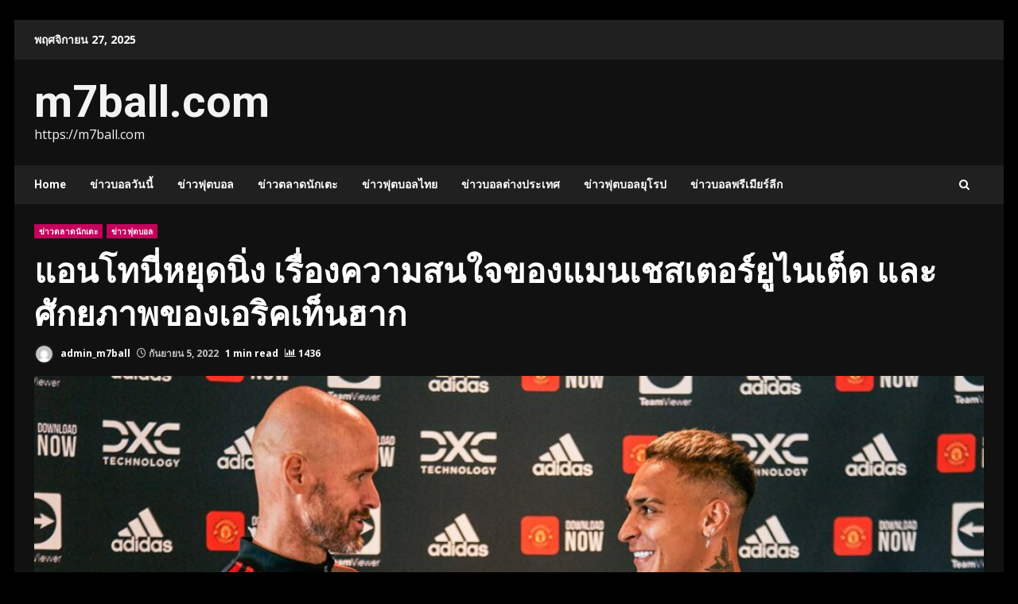

--- FILE ---
content_type: text/html; charset=UTF-8
request_url: https://m7ball.com/%E0%B9%81%E0%B8%AD%E0%B8%99%E0%B9%82%E0%B8%97%E0%B8%99%E0%B8%B5%E0%B9%88%E0%B8%AB%E0%B8%A2%E0%B8%B8%E0%B8%94%E0%B8%99%E0%B8%B4%E0%B9%88%E0%B8%87/
body_size: 22241
content:
<!doctype html>
<html lang="th">
<head>
    <meta charset="UTF-8">
    <meta name="viewport" content="width=device-width, initial-scale=1">
    <link rel="profile" href="https://gmpg.org/xfn/11">

    <meta name='robots' content='index, follow, max-image-preview:large, max-snippet:-1, max-video-preview:-1' />

	<!-- This site is optimized with the Yoast SEO plugin v21.7 - https://yoast.com/wordpress/plugins/seo/ -->
	<title>แอนโทนี่หยุดนิ่ง เรื่องสัญญาของนักเตะบาร์เซโลน่า</title>
	<meta name="description" content="แอนโทนี่หยุดนิ่ง แม้ว่าจะไม่ได้ใกล้ที่จะผนึกข้อตกลงสำหรับเป้าหมายหลักในช่วงซัมเมอร์อย่าง เฟรงกี้เดอยองในปัจจุบันเนื่องจากปัญหา" />
	<link rel="canonical" href="https://m7ball.com/แอนโทนี่หยุดนิ่ง/" />
	<meta property="og:locale" content="th_TH" />
	<meta property="og:type" content="article" />
	<meta property="og:title" content="แอนโทนี่หยุดนิ่ง เรื่องสัญญาของนักเตะบาร์เซโลน่า" />
	<meta property="og:description" content="แอนโทนี่หยุดนิ่ง แม้ว่าจะไม่ได้ใกล้ที่จะผนึกข้อตกลงสำหรับเป้าหมายหลักในช่วงซัมเมอร์อย่าง เฟรงกี้เดอยองในปัจจุบันเนื่องจากปัญหา" />
	<meta property="og:url" content="https://m7ball.com/แอนโทนี่หยุดนิ่ง/" />
	<meta property="og:site_name" content="m7ball.com" />
	<meta property="article:published_time" content="2022-09-05T10:05:03+00:00" />
	<meta property="og:image" content="https://m7ball.com/wp-content/uploads/2022/09/39-1.jpg" />
	<meta property="og:image:width" content="1920" />
	<meta property="og:image:height" content="1080" />
	<meta property="og:image:type" content="image/jpeg" />
	<meta name="author" content="admin_m7ball" />
	<meta name="twitter:card" content="summary_large_image" />
	<meta name="twitter:label1" content="Written by" />
	<meta name="twitter:data1" content="admin_m7ball" />
	<meta name="twitter:label2" content="Est. reading time" />
	<meta name="twitter:data2" content="2 นาที" />
	<script type="application/ld+json" class="yoast-schema-graph">{"@context":"https://schema.org","@graph":[{"@type":"WebPage","@id":"https://m7ball.com/%e0%b9%81%e0%b8%ad%e0%b8%99%e0%b9%82%e0%b8%97%e0%b8%99%e0%b8%b5%e0%b9%88%e0%b8%ab%e0%b8%a2%e0%b8%b8%e0%b8%94%e0%b8%99%e0%b8%b4%e0%b9%88%e0%b8%87/","url":"https://m7ball.com/%e0%b9%81%e0%b8%ad%e0%b8%99%e0%b9%82%e0%b8%97%e0%b8%99%e0%b8%b5%e0%b9%88%e0%b8%ab%e0%b8%a2%e0%b8%b8%e0%b8%94%e0%b8%99%e0%b8%b4%e0%b9%88%e0%b8%87/","name":"แอนโทนี่หยุดนิ่ง เรื่องสัญญาของนักเตะบาร์เซโลน่า","isPartOf":{"@id":"https://m7ball.com/#website"},"primaryImageOfPage":{"@id":"https://m7ball.com/%e0%b9%81%e0%b8%ad%e0%b8%99%e0%b9%82%e0%b8%97%e0%b8%99%e0%b8%b5%e0%b9%88%e0%b8%ab%e0%b8%a2%e0%b8%b8%e0%b8%94%e0%b8%99%e0%b8%b4%e0%b9%88%e0%b8%87/#primaryimage"},"image":{"@id":"https://m7ball.com/%e0%b9%81%e0%b8%ad%e0%b8%99%e0%b9%82%e0%b8%97%e0%b8%99%e0%b8%b5%e0%b9%88%e0%b8%ab%e0%b8%a2%e0%b8%b8%e0%b8%94%e0%b8%99%e0%b8%b4%e0%b9%88%e0%b8%87/#primaryimage"},"thumbnailUrl":"https://m7ball.com/wp-content/uploads/2022/09/39-1.jpg","datePublished":"2022-09-05T10:05:03+00:00","dateModified":"2022-09-05T10:05:03+00:00","author":{"@id":"https://m7ball.com/#/schema/person/702a2b4e8335b76721aff93721379775"},"description":"แอนโทนี่หยุดนิ่ง แม้ว่าจะไม่ได้ใกล้ที่จะผนึกข้อตกลงสำหรับเป้าหมายหลักในช่วงซัมเมอร์อย่าง เฟรงกี้เดอยองในปัจจุบันเนื่องจากปัญหา","breadcrumb":{"@id":"https://m7ball.com/%e0%b9%81%e0%b8%ad%e0%b8%99%e0%b9%82%e0%b8%97%e0%b8%99%e0%b8%b5%e0%b9%88%e0%b8%ab%e0%b8%a2%e0%b8%b8%e0%b8%94%e0%b8%99%e0%b8%b4%e0%b9%88%e0%b8%87/#breadcrumb"},"inLanguage":"th","potentialAction":[{"@type":"ReadAction","target":["https://m7ball.com/%e0%b9%81%e0%b8%ad%e0%b8%99%e0%b9%82%e0%b8%97%e0%b8%99%e0%b8%b5%e0%b9%88%e0%b8%ab%e0%b8%a2%e0%b8%b8%e0%b8%94%e0%b8%99%e0%b8%b4%e0%b9%88%e0%b8%87/"]}]},{"@type":"ImageObject","inLanguage":"th","@id":"https://m7ball.com/%e0%b9%81%e0%b8%ad%e0%b8%99%e0%b9%82%e0%b8%97%e0%b8%99%e0%b8%b5%e0%b9%88%e0%b8%ab%e0%b8%a2%e0%b8%b8%e0%b8%94%e0%b8%99%e0%b8%b4%e0%b9%88%e0%b8%87/#primaryimage","url":"https://m7ball.com/wp-content/uploads/2022/09/39-1.jpg","contentUrl":"https://m7ball.com/wp-content/uploads/2022/09/39-1.jpg","width":1920,"height":1080,"caption":"แอนโทนี่หยุดนิ่ง"},{"@type":"BreadcrumbList","@id":"https://m7ball.com/%e0%b9%81%e0%b8%ad%e0%b8%99%e0%b9%82%e0%b8%97%e0%b8%99%e0%b8%b5%e0%b9%88%e0%b8%ab%e0%b8%a2%e0%b8%b8%e0%b8%94%e0%b8%99%e0%b8%b4%e0%b9%88%e0%b8%87/#breadcrumb","itemListElement":[{"@type":"ListItem","position":1,"name":"Home","item":"https://m7ball.com/"},{"@type":"ListItem","position":2,"name":"Blog","item":"https://m7ball.com/blog/"},{"@type":"ListItem","position":3,"name":"แอนโทนี่หยุดนิ่ง เรื่องความสนใจของแมนเชสเตอร์ยูไนเต็ด และศักยภาพของเอริคเท็นฮาก"}]},{"@type":"WebSite","@id":"https://m7ball.com/#website","url":"https://m7ball.com/","name":"m7ball.com","description":"https://m7ball.com","potentialAction":[{"@type":"SearchAction","target":{"@type":"EntryPoint","urlTemplate":"https://m7ball.com/?s={search_term_string}"},"query-input":"required name=search_term_string"}],"inLanguage":"th"},{"@type":"Person","@id":"https://m7ball.com/#/schema/person/702a2b4e8335b76721aff93721379775","name":"admin_m7ball","image":{"@type":"ImageObject","inLanguage":"th","@id":"https://m7ball.com/#/schema/person/image/","url":"https://secure.gravatar.com/avatar/e161ea44947dc2b9c3de22a80c8f0e17?s=96&d=mm&r=g","contentUrl":"https://secure.gravatar.com/avatar/e161ea44947dc2b9c3de22a80c8f0e17?s=96&d=mm&r=g","caption":"admin_m7ball"},"url":"https://m7ball.com/author/admin_m7ball/"}]}</script>
	<!-- / Yoast SEO plugin. -->


<link rel='dns-prefetch' href='//fonts.googleapis.com' />
<link rel="alternate" type="application/rss+xml" title="m7ball.com &raquo; ฟีด" href="https://m7ball.com/feed/" />
<script type="text/javascript">
window._wpemojiSettings = {"baseUrl":"https:\/\/s.w.org\/images\/core\/emoji\/14.0.0\/72x72\/","ext":".png","svgUrl":"https:\/\/s.w.org\/images\/core\/emoji\/14.0.0\/svg\/","svgExt":".svg","source":{"concatemoji":"https:\/\/m7ball.com\/wp-includes\/js\/wp-emoji-release.min.js?ver=6.2.8"}};
/*! This file is auto-generated */
!function(e,a,t){var n,r,o,i=a.createElement("canvas"),p=i.getContext&&i.getContext("2d");function s(e,t){p.clearRect(0,0,i.width,i.height),p.fillText(e,0,0);e=i.toDataURL();return p.clearRect(0,0,i.width,i.height),p.fillText(t,0,0),e===i.toDataURL()}function c(e){var t=a.createElement("script");t.src=e,t.defer=t.type="text/javascript",a.getElementsByTagName("head")[0].appendChild(t)}for(o=Array("flag","emoji"),t.supports={everything:!0,everythingExceptFlag:!0},r=0;r<o.length;r++)t.supports[o[r]]=function(e){if(p&&p.fillText)switch(p.textBaseline="top",p.font="600 32px Arial",e){case"flag":return s("\ud83c\udff3\ufe0f\u200d\u26a7\ufe0f","\ud83c\udff3\ufe0f\u200b\u26a7\ufe0f")?!1:!s("\ud83c\uddfa\ud83c\uddf3","\ud83c\uddfa\u200b\ud83c\uddf3")&&!s("\ud83c\udff4\udb40\udc67\udb40\udc62\udb40\udc65\udb40\udc6e\udb40\udc67\udb40\udc7f","\ud83c\udff4\u200b\udb40\udc67\u200b\udb40\udc62\u200b\udb40\udc65\u200b\udb40\udc6e\u200b\udb40\udc67\u200b\udb40\udc7f");case"emoji":return!s("\ud83e\udef1\ud83c\udffb\u200d\ud83e\udef2\ud83c\udfff","\ud83e\udef1\ud83c\udffb\u200b\ud83e\udef2\ud83c\udfff")}return!1}(o[r]),t.supports.everything=t.supports.everything&&t.supports[o[r]],"flag"!==o[r]&&(t.supports.everythingExceptFlag=t.supports.everythingExceptFlag&&t.supports[o[r]]);t.supports.everythingExceptFlag=t.supports.everythingExceptFlag&&!t.supports.flag,t.DOMReady=!1,t.readyCallback=function(){t.DOMReady=!0},t.supports.everything||(n=function(){t.readyCallback()},a.addEventListener?(a.addEventListener("DOMContentLoaded",n,!1),e.addEventListener("load",n,!1)):(e.attachEvent("onload",n),a.attachEvent("onreadystatechange",function(){"complete"===a.readyState&&t.readyCallback()})),(e=t.source||{}).concatemoji?c(e.concatemoji):e.wpemoji&&e.twemoji&&(c(e.twemoji),c(e.wpemoji)))}(window,document,window._wpemojiSettings);
</script>
<style type="text/css">
img.wp-smiley,
img.emoji {
	display: inline !important;
	border: none !important;
	box-shadow: none !important;
	height: 1em !important;
	width: 1em !important;
	margin: 0 0.07em !important;
	vertical-align: -0.1em !important;
	background: none !important;
	padding: 0 !important;
}
</style>
	<link rel='stylesheet' id='wp-block-library-css' href='https://m7ball.com/wp-includes/css/dist/block-library/style.min.css?ver=6.2.8' type='text/css' media='all' />
<style id='wp-block-library-theme-inline-css' type='text/css'>
.wp-block-audio figcaption{color:#555;font-size:13px;text-align:center}.is-dark-theme .wp-block-audio figcaption{color:hsla(0,0%,100%,.65)}.wp-block-audio{margin:0 0 1em}.wp-block-code{border:1px solid #ccc;border-radius:4px;font-family:Menlo,Consolas,monaco,monospace;padding:.8em 1em}.wp-block-embed figcaption{color:#555;font-size:13px;text-align:center}.is-dark-theme .wp-block-embed figcaption{color:hsla(0,0%,100%,.65)}.wp-block-embed{margin:0 0 1em}.blocks-gallery-caption{color:#555;font-size:13px;text-align:center}.is-dark-theme .blocks-gallery-caption{color:hsla(0,0%,100%,.65)}.wp-block-image figcaption{color:#555;font-size:13px;text-align:center}.is-dark-theme .wp-block-image figcaption{color:hsla(0,0%,100%,.65)}.wp-block-image{margin:0 0 1em}.wp-block-pullquote{border-bottom:4px solid;border-top:4px solid;color:currentColor;margin-bottom:1.75em}.wp-block-pullquote cite,.wp-block-pullquote footer,.wp-block-pullquote__citation{color:currentColor;font-size:.8125em;font-style:normal;text-transform:uppercase}.wp-block-quote{border-left:.25em solid;margin:0 0 1.75em;padding-left:1em}.wp-block-quote cite,.wp-block-quote footer{color:currentColor;font-size:.8125em;font-style:normal;position:relative}.wp-block-quote.has-text-align-right{border-left:none;border-right:.25em solid;padding-left:0;padding-right:1em}.wp-block-quote.has-text-align-center{border:none;padding-left:0}.wp-block-quote.is-large,.wp-block-quote.is-style-large,.wp-block-quote.is-style-plain{border:none}.wp-block-search .wp-block-search__label{font-weight:700}.wp-block-search__button{border:1px solid #ccc;padding:.375em .625em}:where(.wp-block-group.has-background){padding:1.25em 2.375em}.wp-block-separator.has-css-opacity{opacity:.4}.wp-block-separator{border:none;border-bottom:2px solid;margin-left:auto;margin-right:auto}.wp-block-separator.has-alpha-channel-opacity{opacity:1}.wp-block-separator:not(.is-style-wide):not(.is-style-dots){width:100px}.wp-block-separator.has-background:not(.is-style-dots){border-bottom:none;height:1px}.wp-block-separator.has-background:not(.is-style-wide):not(.is-style-dots){height:2px}.wp-block-table{margin:0 0 1em}.wp-block-table td,.wp-block-table th{word-break:normal}.wp-block-table figcaption{color:#555;font-size:13px;text-align:center}.is-dark-theme .wp-block-table figcaption{color:hsla(0,0%,100%,.65)}.wp-block-video figcaption{color:#555;font-size:13px;text-align:center}.is-dark-theme .wp-block-video figcaption{color:hsla(0,0%,100%,.65)}.wp-block-video{margin:0 0 1em}.wp-block-template-part.has-background{margin-bottom:0;margin-top:0;padding:1.25em 2.375em}
</style>
<style id='global-styles-inline-css' type='text/css'>
body{--wp--preset--color--black: #000000;--wp--preset--color--cyan-bluish-gray: #abb8c3;--wp--preset--color--white: #ffffff;--wp--preset--color--pale-pink: #f78da7;--wp--preset--color--vivid-red: #cf2e2e;--wp--preset--color--luminous-vivid-orange: #ff6900;--wp--preset--color--luminous-vivid-amber: #fcb900;--wp--preset--color--light-green-cyan: #7bdcb5;--wp--preset--color--vivid-green-cyan: #00d084;--wp--preset--color--pale-cyan-blue: #8ed1fc;--wp--preset--color--vivid-cyan-blue: #0693e3;--wp--preset--color--vivid-purple: #9b51e0;--wp--preset--gradient--vivid-cyan-blue-to-vivid-purple: linear-gradient(135deg,rgba(6,147,227,1) 0%,rgb(155,81,224) 100%);--wp--preset--gradient--light-green-cyan-to-vivid-green-cyan: linear-gradient(135deg,rgb(122,220,180) 0%,rgb(0,208,130) 100%);--wp--preset--gradient--luminous-vivid-amber-to-luminous-vivid-orange: linear-gradient(135deg,rgba(252,185,0,1) 0%,rgba(255,105,0,1) 100%);--wp--preset--gradient--luminous-vivid-orange-to-vivid-red: linear-gradient(135deg,rgba(255,105,0,1) 0%,rgb(207,46,46) 100%);--wp--preset--gradient--very-light-gray-to-cyan-bluish-gray: linear-gradient(135deg,rgb(238,238,238) 0%,rgb(169,184,195) 100%);--wp--preset--gradient--cool-to-warm-spectrum: linear-gradient(135deg,rgb(74,234,220) 0%,rgb(151,120,209) 20%,rgb(207,42,186) 40%,rgb(238,44,130) 60%,rgb(251,105,98) 80%,rgb(254,248,76) 100%);--wp--preset--gradient--blush-light-purple: linear-gradient(135deg,rgb(255,206,236) 0%,rgb(152,150,240) 100%);--wp--preset--gradient--blush-bordeaux: linear-gradient(135deg,rgb(254,205,165) 0%,rgb(254,45,45) 50%,rgb(107,0,62) 100%);--wp--preset--gradient--luminous-dusk: linear-gradient(135deg,rgb(255,203,112) 0%,rgb(199,81,192) 50%,rgb(65,88,208) 100%);--wp--preset--gradient--pale-ocean: linear-gradient(135deg,rgb(255,245,203) 0%,rgb(182,227,212) 50%,rgb(51,167,181) 100%);--wp--preset--gradient--electric-grass: linear-gradient(135deg,rgb(202,248,128) 0%,rgb(113,206,126) 100%);--wp--preset--gradient--midnight: linear-gradient(135deg,rgb(2,3,129) 0%,rgb(40,116,252) 100%);--wp--preset--duotone--dark-grayscale: url('#wp-duotone-dark-grayscale');--wp--preset--duotone--grayscale: url('#wp-duotone-grayscale');--wp--preset--duotone--purple-yellow: url('#wp-duotone-purple-yellow');--wp--preset--duotone--blue-red: url('#wp-duotone-blue-red');--wp--preset--duotone--midnight: url('#wp-duotone-midnight');--wp--preset--duotone--magenta-yellow: url('#wp-duotone-magenta-yellow');--wp--preset--duotone--purple-green: url('#wp-duotone-purple-green');--wp--preset--duotone--blue-orange: url('#wp-duotone-blue-orange');--wp--preset--font-size--small: 13px;--wp--preset--font-size--medium: 20px;--wp--preset--font-size--large: 36px;--wp--preset--font-size--x-large: 42px;--wp--preset--spacing--20: 0.44rem;--wp--preset--spacing--30: 0.67rem;--wp--preset--spacing--40: 1rem;--wp--preset--spacing--50: 1.5rem;--wp--preset--spacing--60: 2.25rem;--wp--preset--spacing--70: 3.38rem;--wp--preset--spacing--80: 5.06rem;--wp--preset--shadow--natural: 6px 6px 9px rgba(0, 0, 0, 0.2);--wp--preset--shadow--deep: 12px 12px 50px rgba(0, 0, 0, 0.4);--wp--preset--shadow--sharp: 6px 6px 0px rgba(0, 0, 0, 0.2);--wp--preset--shadow--outlined: 6px 6px 0px -3px rgba(255, 255, 255, 1), 6px 6px rgba(0, 0, 0, 1);--wp--preset--shadow--crisp: 6px 6px 0px rgba(0, 0, 0, 1);}body { margin: 0;--wp--style--global--content-size: 740px;--wp--style--global--wide-size: 1244px; }.wp-site-blocks > .alignleft { float: left; margin-right: 2em; }.wp-site-blocks > .alignright { float: right; margin-left: 2em; }.wp-site-blocks > .aligncenter { justify-content: center; margin-left: auto; margin-right: auto; }.wp-site-blocks > * { margin-block-start: 0; margin-block-end: 0; }.wp-site-blocks > * + * { margin-block-start: 24px; }body { --wp--style--block-gap: 24px; }body .is-layout-flow > *{margin-block-start: 0;margin-block-end: 0;}body .is-layout-flow > * + *{margin-block-start: 24px;margin-block-end: 0;}body .is-layout-constrained > *{margin-block-start: 0;margin-block-end: 0;}body .is-layout-constrained > * + *{margin-block-start: 24px;margin-block-end: 0;}body .is-layout-flex{gap: 24px;}body .is-layout-flow > .alignleft{float: left;margin-inline-start: 0;margin-inline-end: 2em;}body .is-layout-flow > .alignright{float: right;margin-inline-start: 2em;margin-inline-end: 0;}body .is-layout-flow > .aligncenter{margin-left: auto !important;margin-right: auto !important;}body .is-layout-constrained > .alignleft{float: left;margin-inline-start: 0;margin-inline-end: 2em;}body .is-layout-constrained > .alignright{float: right;margin-inline-start: 2em;margin-inline-end: 0;}body .is-layout-constrained > .aligncenter{margin-left: auto !important;margin-right: auto !important;}body .is-layout-constrained > :where(:not(.alignleft):not(.alignright):not(.alignfull)){max-width: var(--wp--style--global--content-size);margin-left: auto !important;margin-right: auto !important;}body .is-layout-constrained > .alignwide{max-width: var(--wp--style--global--wide-size);}body .is-layout-flex{display: flex;}body .is-layout-flex{flex-wrap: wrap;align-items: center;}body .is-layout-flex > *{margin: 0;}body{padding-top: 0px;padding-right: 0px;padding-bottom: 0px;padding-left: 0px;}a:where(:not(.wp-element-button)){text-decoration: none;}.wp-element-button, .wp-block-button__link{background-color: #32373c;border-width: 0;color: #fff;font-family: inherit;font-size: inherit;line-height: inherit;padding: calc(0.667em + 2px) calc(1.333em + 2px);text-decoration: none;}.has-black-color{color: var(--wp--preset--color--black) !important;}.has-cyan-bluish-gray-color{color: var(--wp--preset--color--cyan-bluish-gray) !important;}.has-white-color{color: var(--wp--preset--color--white) !important;}.has-pale-pink-color{color: var(--wp--preset--color--pale-pink) !important;}.has-vivid-red-color{color: var(--wp--preset--color--vivid-red) !important;}.has-luminous-vivid-orange-color{color: var(--wp--preset--color--luminous-vivid-orange) !important;}.has-luminous-vivid-amber-color{color: var(--wp--preset--color--luminous-vivid-amber) !important;}.has-light-green-cyan-color{color: var(--wp--preset--color--light-green-cyan) !important;}.has-vivid-green-cyan-color{color: var(--wp--preset--color--vivid-green-cyan) !important;}.has-pale-cyan-blue-color{color: var(--wp--preset--color--pale-cyan-blue) !important;}.has-vivid-cyan-blue-color{color: var(--wp--preset--color--vivid-cyan-blue) !important;}.has-vivid-purple-color{color: var(--wp--preset--color--vivid-purple) !important;}.has-black-background-color{background-color: var(--wp--preset--color--black) !important;}.has-cyan-bluish-gray-background-color{background-color: var(--wp--preset--color--cyan-bluish-gray) !important;}.has-white-background-color{background-color: var(--wp--preset--color--white) !important;}.has-pale-pink-background-color{background-color: var(--wp--preset--color--pale-pink) !important;}.has-vivid-red-background-color{background-color: var(--wp--preset--color--vivid-red) !important;}.has-luminous-vivid-orange-background-color{background-color: var(--wp--preset--color--luminous-vivid-orange) !important;}.has-luminous-vivid-amber-background-color{background-color: var(--wp--preset--color--luminous-vivid-amber) !important;}.has-light-green-cyan-background-color{background-color: var(--wp--preset--color--light-green-cyan) !important;}.has-vivid-green-cyan-background-color{background-color: var(--wp--preset--color--vivid-green-cyan) !important;}.has-pale-cyan-blue-background-color{background-color: var(--wp--preset--color--pale-cyan-blue) !important;}.has-vivid-cyan-blue-background-color{background-color: var(--wp--preset--color--vivid-cyan-blue) !important;}.has-vivid-purple-background-color{background-color: var(--wp--preset--color--vivid-purple) !important;}.has-black-border-color{border-color: var(--wp--preset--color--black) !important;}.has-cyan-bluish-gray-border-color{border-color: var(--wp--preset--color--cyan-bluish-gray) !important;}.has-white-border-color{border-color: var(--wp--preset--color--white) !important;}.has-pale-pink-border-color{border-color: var(--wp--preset--color--pale-pink) !important;}.has-vivid-red-border-color{border-color: var(--wp--preset--color--vivid-red) !important;}.has-luminous-vivid-orange-border-color{border-color: var(--wp--preset--color--luminous-vivid-orange) !important;}.has-luminous-vivid-amber-border-color{border-color: var(--wp--preset--color--luminous-vivid-amber) !important;}.has-light-green-cyan-border-color{border-color: var(--wp--preset--color--light-green-cyan) !important;}.has-vivid-green-cyan-border-color{border-color: var(--wp--preset--color--vivid-green-cyan) !important;}.has-pale-cyan-blue-border-color{border-color: var(--wp--preset--color--pale-cyan-blue) !important;}.has-vivid-cyan-blue-border-color{border-color: var(--wp--preset--color--vivid-cyan-blue) !important;}.has-vivid-purple-border-color{border-color: var(--wp--preset--color--vivid-purple) !important;}.has-vivid-cyan-blue-to-vivid-purple-gradient-background{background: var(--wp--preset--gradient--vivid-cyan-blue-to-vivid-purple) !important;}.has-light-green-cyan-to-vivid-green-cyan-gradient-background{background: var(--wp--preset--gradient--light-green-cyan-to-vivid-green-cyan) !important;}.has-luminous-vivid-amber-to-luminous-vivid-orange-gradient-background{background: var(--wp--preset--gradient--luminous-vivid-amber-to-luminous-vivid-orange) !important;}.has-luminous-vivid-orange-to-vivid-red-gradient-background{background: var(--wp--preset--gradient--luminous-vivid-orange-to-vivid-red) !important;}.has-very-light-gray-to-cyan-bluish-gray-gradient-background{background: var(--wp--preset--gradient--very-light-gray-to-cyan-bluish-gray) !important;}.has-cool-to-warm-spectrum-gradient-background{background: var(--wp--preset--gradient--cool-to-warm-spectrum) !important;}.has-blush-light-purple-gradient-background{background: var(--wp--preset--gradient--blush-light-purple) !important;}.has-blush-bordeaux-gradient-background{background: var(--wp--preset--gradient--blush-bordeaux) !important;}.has-luminous-dusk-gradient-background{background: var(--wp--preset--gradient--luminous-dusk) !important;}.has-pale-ocean-gradient-background{background: var(--wp--preset--gradient--pale-ocean) !important;}.has-electric-grass-gradient-background{background: var(--wp--preset--gradient--electric-grass) !important;}.has-midnight-gradient-background{background: var(--wp--preset--gradient--midnight) !important;}.has-small-font-size{font-size: var(--wp--preset--font-size--small) !important;}.has-medium-font-size{font-size: var(--wp--preset--font-size--medium) !important;}.has-large-font-size{font-size: var(--wp--preset--font-size--large) !important;}.has-x-large-font-size{font-size: var(--wp--preset--font-size--x-large) !important;}
.wp-block-navigation a:where(:not(.wp-element-button)){color: inherit;}
.wp-block-pullquote{font-size: 1.5em;line-height: 1.6;}
</style>
<link rel='stylesheet' id='aft-icons-css' href='https://m7ball.com/wp-content/themes/darknews-pro/assets/icons/style.css?ver=6.2.8' type='text/css' media='all' />
<link rel='stylesheet' id='bootstrap-css' href='https://m7ball.com/wp-content/themes/darknews-pro/assets/bootstrap/css/bootstrap.min.css?ver=6.2.8' type='text/css' media='all' />
<link rel='stylesheet' id='slick-css-css' href='https://m7ball.com/wp-content/themes/darknews-pro/assets/slick/css/slick.min.css?ver=6.2.8' type='text/css' media='all' />
<link rel='stylesheet' id='sidr-css' href='https://m7ball.com/wp-content/themes/darknews-pro/assets/sidr/css/jquery.sidr.dark.css?ver=6.2.8' type='text/css' media='all' />
<link rel='stylesheet' id='magnific-popup-css' href='https://m7ball.com/wp-content/themes/darknews-pro/assets/magnific-popup/magnific-popup.css?ver=6.2.8' type='text/css' media='all' />
<link rel='stylesheet' id='darknews-google-fonts-css' href='https://fonts.googleapis.com/css?family=Roboto:100,300,400,500,700|Open%20Sans:400,400italic,600,700|Roboto:100,300,400,500,700&#038;subset=latin,latin-ext' type='text/css' media='all' />
<link rel='stylesheet' id='darknews-style-css' href='https://m7ball.com/wp-content/themes/darknews-pro/style.css?ver=6.2.8' type='text/css' media='all' />
<style id='darknews-style-inline-css' type='text/css'>

                body.aft-dark-mode #sidr,
        body.aft-dark-mode,
        body.aft-dark-mode #af-preloader {
            background-color: #000000;
        }
        
                    body.aft-default-mode #sidr,
            body.aft-default-mode #af-preloader {
                background-color: #eeeeee ;
            }
            body.aft-default-mode.custom-background,
            body.aft-default-mode {
                background-color: #eeeeee  ;
            }
        
                    body.aft-default-mode.woocommerce-account .entry-content .woocommerce-MyAccount-navigation ul li.is-active a,
            body.aft-default-mode ul.products li.product .price,
            body.aft-default-mode .entry-content > [class*="wp-block-"] .woocommerce a:not(.has-text-color).button:hover,
            body.aft-default-mode pre .woocommerce,
            body.aft-default-mode .comment-metadata a,
            body.aft-default-mode .comment-meta a,
            body.aft-default-mode .fn a,
            body.aft-default-mode .sidebar-area .wp-block-tag-cloud a, 
            body.aft-default-mode .sidebar-area .tagcloud a,
            body.aft-default-mode .wp-post-author-meta .awpa-display-name a,
            body.aft-default-mode .wp-post-author-meta .wp-post-author-meta-more-posts a,
            body.aft-default-mode .wp_post_author_widget .awpa-display-name,
            body.aft-default-mode .af-breadcrumbs a,
            body.aft-default-mode.widget-title-border-bottom .widget-title .heading-line,
            body.aft-default-mode.widget-title-border-center .widget-title .heading-line,
            body.aft-default-mode.widget-title-border-none .widget-title .heading-line,

            body.aft-default-mode #secondary .darknews-widget ol[class*="wp-block-"] a,
            body.aft-default-mode #secondary .darknews-widget ul[class*="wp-block-"] a,

            body.aft-default-mode.single span.tags-links a,
            body.single-post.aft-default-mode .entry-header .af-post-format i,
            body.aft-default-mode .page-title,
            body.aft-default-mode h1.entry-title,
            body.aft-default-mode .aft-popular-taxonomies-lists ul li a,
            body.aft-default-mode .aft-popular-taxonomies-lists strong,
            body.aft-default-mode #wp-calendar tbody,
            body.aft-default-mode .wp-block-calendar table:where(:not(.has-text-color)) th,
            body.aft-default-mode h3,
            body.aft-default-mode .aft-readmore-wrapper a.aft-readmore,
            body.aft-default-mode footer.site-footer .aft-readmore-wrapper a.aft-readmore,
            body.aft-default-mode .author-links a,
            body.aft-default-mode .main-navigation ul.children li a,
            body.aft-default-mode .nav-links a,
            body.aft-default-mode .read-details .entry-meta span,
            body.aft-default-mode .aft-comment-view-share > span > a,
            body.aft-default-mode h4.af-author-display-name,
            body.aft-default-mode #wp-calendar caption,
            body.aft-default-mode .wp-block-image figcaption,
            body.aft-default-mode ul.trail-items li a,

            body.aft-default-mode .entry-content a,
            body.aft-default-mode .entry-content > [class*="wp-block-"] a:not(.has-text-color),
            body.aft-default-mode .entry-content > ol a,
            body.aft-default-mode .entry-content > ul a,
            body.aft-default-mode .entry-content > p a,
            body.aft-default-mode #sidr,
            body.aft-default-mode {
                color: #404040;
            }
            body.single-post.aft-default-mode .entry-header .af-post-format i{
                border-color: #404040;
            }

        
                    
            body .darknews-header .top-header{
            background-color: #202020;
            }

        
        
            body .darknews-header.header-layout-centered .search-icon:visited,
            body .darknews-header.header-layout-centered .search-icon:hover,
            body .darknews-header.header-layout-centered .search-icon:focus,
            body .darknews-header.header-layout-centered .search-icon:active,
            body .darknews-header.header-layout-centered .search-icon,
            body .darknews-header .date-bar-left,
            body .darknews-header .top-header{
            color: #ffffff;
            }

            body .header-layout-compressed-full .offcanvas-menu span,
            body .header-layout-centered .offcanvas-menu span{
            background-color: #ffffff;
            }

            body .darknews-header .aft-small-social-menu ul li a{
            color: #ffffff ;
            }

        
                    body.aft-dark-mode legend,
            body.aft-dark-mode.woocommerce-account .entry-content .woocommerce-MyAccount-navigation ul li.is-active a,
            body.aft-dark-mode ul.products li.product .price,
            body.aft-dark-mode pre .woocommerce,
            body.aft-dark-mode .fn a,
            body.aft-dark-mode .comment-metadata a,
            body.aft-dark-mode .sidebar-area .wp-block-tag-cloud a,
            body.aft-dark-mode .sidebar-area .tagcloud a,
            body.aft-dark-mode .wp_post_author_widget .awpa-display-name,
            body.aft-dark-mode .af-breadcrumbs a,
            body.aft-dark-mode.widget-title-border-bottom .widget-title .heading-line,
            body.aft-dark-mode.widget-title-border-center .widget-title .heading-line,
            body.aft-dark-mode.widget-title-border-none .widget-title .heading-line,

            body.aft-dark-mode #secondary .darknews-widget ol[class*="wp-block-"] a,
            body.aft-dark-mode #secondary .darknews-widget ul[class*="wp-block-"] a,

            body.aft-dark-mode.single span.tags-links a,
            body.single-post.aft-dark-mode .entry-header .af-post-format i,
            body.aft-dark-mode .page-title,
            body.aft-dark-mode h1.entry-title,
            body.aft-dark-mode ul.trail-items li:after,
            body.aft-dark-mode .aft-popular-taxonomies-lists ul li a,
            body.aft-dark-mode .aft-popular-taxonomies-lists strong,
            body.aft-dark-mode .wp-block-calendar table:where(:not(.has-text-color)) th,

            body.aft-dark-mode #wp-calendar tbody,
            body.aft-dark-mode .entry-meta span,
            body.aft-dark-mode h3,
            body.aft-dark-mode .color-pad #wp-calendar caption,
            body.aft-dark-mode .aft-readmore-wrapper a.aft-readmore,
            body.aft-dark-mode footer.site-footer .aft-readmore-wrapper a.aft-readmore,

            body.aft-dark-mode .wp-post-author-meta .awpa-display-name a,
            body.aft-dark-mode .wp-post-author-meta .awpa-display-name a:visited,
            body.aft-dark-mode .posts-author a,
            body.aft-dark-mode .posts-author a:visited,
            body.aft-dark-mode .author-links a,
            body.aft-dark-mode .nav-links a,
            body.aft-dark-mode .read-details .entry-meta span,
            body.aft-dark-mode .aft-comment-view-share > span > a,
            body.aft-dark-mode h4.af-author-display-name,
            body.aft-dark-mode #wp-calendar caption,
            body.aft-dark-mode .wp-block-image figcaption,
            body.aft-dark-mode ul.trail-items li a,

            body.aft-dark-mode .entry-content a,
            body.aft-dark-mode .entry-content > [class*="wp-block-"] a:not(.has-text-color),
            body.aft-dark-mode .entry-content > ol a,
            body.aft-dark-mode .entry-content > ul a,
            body.aft-dark-mode .entry-content > p a,
            body.aft-dark-mode #sidr,
            body.aft-dark-mode, 
            body.aft-dark-mode .color-pad{
                color: #ffffff;
            }
            body.aft-dark-mode .wp-post-author-meta a,
            body.single-post.aft-dark-mode .entry-header .af-post-format i{
                border-color: #ffffff;
            }

        
                    .woocommerce span.onsale,
            .woocommerce #respond input#submit.disabled, 
            .woocommerce #respond input#submit:disabled, 
            .woocommerce #respond input#submit:disabled[disabled], 
            .woocommerce a.button.disabled, 
            .woocommerce a.button:disabled, 
            .woocommerce a.button:disabled[disabled], 
            .woocommerce button.button.disabled, 
            .woocommerce button.button:disabled, 
            .woocommerce button.button:disabled[disabled], 
            .woocommerce input.button.disabled, 
            .woocommerce input.button:disabled, 
            .woocommerce input.button:disabled[disabled],
            .woocommerce #respond input#submit, 
            .woocommerce a.button, 
            .woocommerce button.button, 
            .woocommerce input.button,
            .woocommerce #respond input#submit.alt, 
            .woocommerce a.button.alt, 
            .woocommerce button.button.alt, 
            .woocommerce input.button.alt,

            .widget-title-fill-and-border .wp-block-search__label,
            .widget-title-fill-and-no-border .wp-block-search__label,
            .widget-title-fill-and-border .wp-block-group .wp-block-heading,
            .widget-title-fill-and-no-border .wp-block-group .wp-block-heading,

            .widget-title-fill-and-border .wp_post_author_widget .widget-title .header-after,
            .widget-title-fill-and-no-border .wp_post_author_widget .widget-title .header-after,

            footer .aft-small-social-menu ul li a:hover, 
            header .top-header .aft-small-social-menu ul li a:hover,
            .darknews_author_info_widget .aft-small-social-menu ul li a:hover,
            footer .aft-small-social-menu ul li a:hover,
            body.widget-title-border-center .widget-title .heading-line-before,
            body.widget-title-border-bottom .header-after1 .heading-line-before, 
            body.widget-title-border-bottom .widget-title .heading-line-before,
            body .af-cat-widget-carousel a.darknews-categories.category-color-1,
            .widget-title-fill-and-no-border .widget-title .heading-line, 
            .widget-title-fill-and-border .widget-title .heading-line, 
            .widget-title-border-bottom .wp-block-search__label::before,
            .widget-title-border-bottom .wp-block-group .wp-block-heading::before,
            .widget-title-border-bottom .wp_post_author_widget .widget-title .header-after::before,
            .widget-title-border-center .wp-block-search__label::before,
            .widget-title-border-center .wp-block-group .wp-block-heading::before,
            .widget-title-border-center .wp_post_author_widget .widget-title .heading-line-before,
            .widget-title-border-center .wp_post_author_widget .widget-title .header-after::before,

            .aft-posts-tabs-panel .nav-tabs>li>a.active, 
            .aft-main-banner-wrapper .widget-title .heading-line,
            a.sidr-class-sidr-button-close,

            .widget-title-fill-and-border .wp-block-search__label::before,
            .widget-title-fill-and-border .wp-block-group .wp-block-heading::before,

            body.aft-dark-mode .is-style-fill a.wp-block-button__link:not(.has-text-color), 
            body.aft-default-mode .is-style-fill a.wp-block-button__link:not(.has-text-color),

            body.aft-default-mode.woocommerce span.onsale,
            body.aft-dark-mode input[type="button"],
            body.aft-dark-mode input[type="reset"],
            body.aft-dark-mode input[type="submit"],
            body.aft-dark-mode .inner-suscribe input[type=submit],
            body.aft-default-mode input[type="button"],
            body.aft-default-mode input[type="reset"],
            body.aft-default-mode input[type="submit"],
            .wp-block-search__button,
            body.aft-default-mode .inner-suscribe input[type=submit],
            .af-youtube-slider .af-video-wrap .af-bg-play i,
            .af-youtube-video-list .entry-header-yt-video-wrapper .af-yt-video-play i,
            body .btn-style1 a:visited,
            body .btn-style1 a,
            body .darknews-pagination .nav-links .page-numbers.current,
            body #scroll-up,
            .aft-readmore-wrapper a.aft-readmore:hover,
            body.aft-dark-mode .aft-readmore-wrapper a.aft-readmore:hover, 
            footer.site-footer .aft-readmore-wrapper a.aft-readmore:hover,
            .aft-readmore-wrapper a.aft-readmore:hover,
            .read-img .trending-no,
            body .trending-posts-vertical .trending-no{
            background-color: #d3026a;
            }

            .grid-design-texts-over-image .aft-readmore-wrapper a.aft-readmore:hover, 
            .aft-readmore-wrapper a.aft-readmore:hover,
            body.aft-dark-mode .aft-readmore-wrapper a.aft-readmore:hover, 
            body.aft-default-mode .aft-readmore-wrapper a.aft-readmore:hover, 

            body.single .entry-header .aft-post-excerpt-and-meta .post-excerpt,
            .aft-posts-tabs-panel .nav-tabs, 
            .widget-title-fill-and-border .widget-title,
            body.aft-dark-mode.single span.tags-links a:hover,
            .darknews-pagination .nav-links .page-numbers.current,
            .aft-readmore-wrapper a.aft-readmore:hover,
            p.awpa-more-posts a:hover{
            border-color: #d3026a;
            }
            body.aft-dark-mode .is-style-outline a.wp-block-button__link:not(.has-text-color), 
            body.aft-default-mode .is-style-outline a.wp-block-button__link:not(.has-text-color),
            .wp-post-author-meta .wp-post-author-meta-more-posts a.awpa-more-posts:hover{
                border-color: #d3026a;
            }
            #scroll-up::after,
            .aft-dark-mode #loader,
            .aft-default-mode #loader {
                border-bottom-color: #d3026a;
            }
            body.aft-dark-mode .is-style-outline a.wp-block-button__link:not(.has-text-color), 
            body.aft-default-mode .is-style-outline a.wp-block-button__link:not(.has-text-color),
            body.aft-default-mode #secondary .darknews-widget ol[class*="wp-block-"] a:hover,
            body.aft-default-mode #secondary .darknews-widget ul[class*="wp-block-"] a:hover,
            body.aft-dark-mode #secondary .darknews-widget ol[class*="wp-block-"] a:hover,
            body.aft-dark-mode #secondary .darknews-widget ul[class*="wp-block-"] a:hover,
            .widget_text a ,
            body.aft-default-mode .sidebar-area .wp-block-tag-cloud a:hover,
            body.aft-default-mode .site-footer .wp-block-tag-cloud a:hover, 
            body.aft-default-mode .site-footer .tagcloud a:hover,
            .wp_post_author_widget .wp-post-author-meta .awpa-display-name a:hover, 
            body.aft-dark-mode .sidebar-area .wp-block-tag-cloud a:hover,
            body.aft-dark-mode .site-footer .wp-block-tag-cloud a:hover, 
            body.aft-dark-mode .site-footer .tagcloud a:hover,
            .wp-post-author-meta .wp-post-author-meta-more-posts a.awpa-more-posts:hover,
            body.aft-default-mode .af-breadcrumbs a:hover,
            body.aft-dark-mode .af-breadcrumbs a:hover,
            .aft-default-mode .site-footer .wp-calendar-nav a,
            body.aft-dark-mode .wp-calendar-nav a,
            body .entry-content > [class*="wp-block-"] a:not(.has-text-color),
            body .entry-content > ul a,
            body .entry-content > ol a,
            body .entry-content > p a ,
            body p.logged-in-as a,
            a,  a:visited,  a:hover,  a:focus,  a:active,
            body.aft-default-mode .tagcloud a:hover,
            body.aft-default-mode.single span.tags-links a:hover,
            body.aft-default-mode p.awpa-more-posts a:hover,
            body.aft-default-mode p.awpa-website a:hover ,
            body.aft-default-mode .wp-post-author-meta .awpa-display-name a:hover,
            body.aft-default-mode .widget ul.menu >li a:hover,
            body.aft-default-mode .nav-links a:hover,
            body.aft-default-mode ul.trail-items li a:hover,
            body.aft-dark-mode .wp-post-author-meta .awpa-display-name a:hover,
            body.aft-dark-mode .tagcloud a:hover,
            body.aft-dark-mode.single span.tags-links a:hover,
            body.aft-dark-mode p.awpa-more-posts a:hover,
            body.aft-dark-mode p.awpa-website a:hover ,
            body.aft-dark-mode .widget ul.menu >li a:hover,
            body.aft-dark-mode .nav-links a:hover,
            body.aft-dark-mode ul.trail-items li a:hover,
            .site-footer .secondary-footer a:hover,
            body.aft-default-mode .comment-meta a:hover,
            body.aft-dark-mode .comment-meta a:hover,
            body.aft-default-mode .fn a:hover,
            body.aft-dark-mode .fn a:hover,
            body.aft-dark-mode .entry-content a:hover,
            body.aft-dark-mode .entry-content > [class*="wp-block-"] a:not(.has-text-color):hover,
            body.aft-dark-mode .entry-content > ol a:hover,
            body.aft-dark-mode .entry-content > ul a:hover,
            body.aft-dark-mode .entry-content > p a:hover,
            body.aft-default-mode .entry-content a:hover,
            body.aft-default-mode .entry-content > [class*="wp-block-"] a:not(.has-text-color):hover,
            body.aft-default-mode .entry-content > ol a:hover,
            body.aft-default-mode .entry-content > ul a:hover,
            body.aft-default-mode .entry-content > p a:hover,
            .comment-metadata a{
            color:#d3026a;
            }   

            @media only screen and (min-width: 992px){
                body.aft-default-mode .darknews-header .main-navigation .menu-desktop > ul > li:hover > a:before,
                body.aft-default-mode .darknews-header .main-navigation .menu-desktop > ul > li.current-menu-item > a:before {
                background-color: #d3026a;
                }
            }
        
                    .woocommerce-product-search button[type="submit"], input.search-submit{
                background-color: #d3026a;
            }
            #wp-calendar tbody td a,
            body.aft-dark-mode #wp-calendar tbody td#today,
            body.aft-default-mode #wp-calendar tbody td#today,
            body .entry-content > [class*="wp-block-"] a:not(.has-text-color),
            body .entry-content > ul a, body .entry-content > ul a:visited,
            body .entry-content > ol a, body .entry-content > ol a:visited,
            body .entry-content > p a, body .entry-content > p a:visited
            {
            color: #d3026a;
            }
            .woocommerce-product-search button[type="submit"], input.search-submit,
            body.single span.tags-links a:hover{
            border-color: #d3026a;
            }

            @media only screen and (min-width: 993px){
                .main-navigation .menu-desktop > li.current-menu-item::after, 
                .main-navigation .menu-desktop > ul > li.current-menu-item::after, 
                .main-navigation .menu-desktop > li::after, .main-navigation .menu-desktop > ul > li::after{
                    background-color: #d3026a;
                }
            }
        
                    .woocommerce #respond input#submit.disabled, 
            .woocommerce #respond input#submit:disabled, 
            .woocommerce #respond input#submit:disabled[disabled], 
            .woocommerce a.button.disabled, 
            .woocommerce a.button:disabled, 
            .woocommerce a.button:disabled[disabled], 
            .woocommerce button.button.disabled, 
            .woocommerce button.button:disabled, 
            .woocommerce button.button:disabled[disabled], 
            .woocommerce input.button.disabled, 
            .woocommerce input.button:disabled, 
            .woocommerce input.button:disabled[disabled],
            .woocommerce #respond input#submit, 
            .woocommerce a.button, 
            body .entry-content > [class*="wp-block-"] .woocommerce a:not(.has-text-color).button,
            .woocommerce button.button, 
            .woocommerce input.button,
            .woocommerce #respond input#submit.alt, 
            .woocommerce a.button.alt, 
            .woocommerce button.button.alt, 
            .woocommerce input.button.alt,

            .widget-title-fill-and-border .wp-block-group .wp-block-heading,
            .widget-title-fill-and-no-border .wp-block-group .wp-block-heading,
            .widget-title-fill-and-no-border .wp-block-search__label,
            .widget-title-fill-and-border .wp-block-search__label,

            .widget-title-fill-and-border .wp_post_author_widget .widget-title .header-after,
            .widget-title-fill-and-no-border .wp_post_author_widget .widget-title .header-after,

            body.aft-dark-mode .is-style-fill a.wp-block-button__link:not(.has-text-color), 
            body.aft-default-mode .is-style-fill a.wp-block-button__link:not(.has-text-color),
            
            body .darknews-pagination .nav-links .page-numbers.current,
            body.aft-default-mode .grid-design-texts-over-image .aft-readmore-wrapper a.aft-readmore:hover,
            .grid-design-texts-over-image .aft-readmore-wrapper a.aft-readmore:hover, 
            body.aft-dark-mode .grid-design-texts-over-image .aft-readmore-wrapper a.aft-readmore:hover,
            .aft-readmore-wrapper a.aft-readmore:hover,
            body.aft-dark-mode .aft-readmore-wrapper a.aft-readmore:hover, 
            body.aft-default-mode .aft-readmore-wrapper a.aft-readmore:hover, 
            footer.site-footer .aft-readmore-wrapper a.aft-readmore:hover,
            body .af-cat-widget-carousel a.darknews-categories.category-color-1,
            .widget-title-fill-and-no-border .widget-title .heading-line, 
            .widget-title-fill-and-border .widget-title .heading-line, 
            .aft-posts-tabs-panel .nav-tabs>li>a.active, 
            .aft-main-banner-wrapper .widget-title .heading-line,

            .af-youtube-slider .af-video-wrap .af-hide-iframe i,
            .af-youtube-video-list .entry-header-yt-video-wrapper .af-yt-video-play i,
            .woocommerce-product-search button[type="submit"], input.search-submit,
            body.aft-default-mode button,
            body.aft-default-mode input[type="button"],
            body.aft-default-mode input[type="reset"],
            body.aft-default-mode input[type="submit"],
            body.aft-dark-mode button,
            body.aft-dark-mode button .search-icon,
            body.aft-dark-mode button .search-icon:hover,
            body.aft-dark-mode input[type="button"],
            body.aft-dark-mode input[type="reset"],
            body.aft-dark-mode input[type="submit"],
            .read-img .trending-no,
            .search-icon,.search-icon:visited, .search-icon:hover, .search-icon:focus, .search-icon:active,
            body .trending-posts-vertical .trending-no,
            body.aft-dark-mode .btn-style1 a,
            body.aft-default-mode .btn-style1 a,
            body.aft-dark-mode #scroll-up ,
            body.aft-default-mode #scroll-up {
            color: #ffffff;
            }
            body.aft-dark-mode #scroll-up::before {
                content: "";
                border-bottom-color: #ffffff;
            }
            a.sidr-class-sidr-button-close::before, a.sidr-class-sidr-button-close::after {
                background-color: #ffffff;
            }

        
                    body.aft-dark-mode.af-boxed-layout .af-whole-wrapper{
                background-color: #111111;
            }

        
                    body.aft-default-mode.af-boxed-layout .af-whole-wrapper{
                background-color: #f9f9f9;
            }
        
        
            body:not(.home) .header-layout-compressed-full .full-width.af-transparent-head .af-for-transparent .main-navigation .menu > ul > li > a,
            body .header-layout-compressed .compress-bar-mid .date-bar-mid,
            body .main-navigation ul.menu > li > a,
            body .darknews-header:not(.header-layout-centered) .search-icon:visited,
            body .darknews-header:not(.header-layout-centered) .search-icon:hover,
            body .darknews-header:not(.header-layout-centered) .search-icon:focus,
            body .darknews-header:not(.header-layout-centered) .search-icon:active,
            body .darknews-header:not(.header-layout-centered) .search-icon{
            color: #ffffff;
            }

            body .header-layout-default .offcanvas-menu span,
            body .ham:before,
            body .ham:after,
            body .ham{
            background-color: #ffffff;
            }
            @media screen and (max-width: 990px){
                body .darknews-header.header-layout-centered .search-watch.aft-show-on-mobile .search-icon{
                    color: #ffffff;
                }
            }
        
                    body div#main-navigation-bar{
            background-color: #202020;
            }
        

                    body .main-navigation .menu-description {
            background-color: #d72924 ;
            }
            body .main-navigation .menu-description:after{
            border-top-color: #d72924 ;
            }
        
                    body .main-navigation .menu-description {
            color: #ffffff;
            }
        
                    body.aft-dark-mode .banner-exclusive-posts-wrapper a,
            body.aft-dark-mode .banner-exclusive-posts-wrapper a:visited,
            body.aft-dark-mode .featured-category-item .read-img a,

            body.aft-dark-mode .wp-block-group .wp-block-latest-comments li.wp-block-latest-comments__comment a, 
            body.aft-dark-mode .wp-block-group .wp-block-group ul li a,
            body.aft-dark-mode .wp-block-group .wp-block-latest-posts.wp-block-latest-posts__list li a,
            body.aft-dark-mode .widget > ul > li .comment-author-link,
            body.aft-dark-mode .widget ul.menu >li a,
            body.aft-dark-mode .widget > ul > li a,
            body.aft-dark-mode .read-title h2 a ,
            body.aft-dark-mode .read-title h4 a {
                color: #ffffff;
            }
        
                    body.aft-default-mode .banner-exclusive-posts-wrapper a,
            body.aft-default-mode .banner-exclusive-posts-wrapper a:visited,
            body.aft-default-mode .featured-category-item .read-img a,

            body.aft-default-mode .widget > ul > li .comment-author-link,
            body.aft-default-mode .widget ul.menu >li a,
            body.aft-default-mode .wp-block-group .wp-block-latest-comments li.wp-block-latest-comments__comment a, 
            body.aft-default-mode .wp-block-group .wp-block-group ul li a,
            body.aft-default-mode .wp-block-group .wp-block-latest-posts.wp-block-latest-posts__list li a,
            body.aft-default-mode .widget > ul > li a,
            body.aft-default-mode .read-title h2 a ,
            body.aft-default-mode .read-title h4 a {
            color: #404040;
            }
        

                    body.aft-default-mode .grid-design-texts-over-image .aft-readmore-wrapper a.aft-readmore,
            .grid-design-texts-over-image .aft-readmore-wrapper a.aft-readmore, 
            body.aft-dark-mode .grid-design-texts-over-image .aft-readmore-wrapper a.aft-readmore,

            body.aft-dark-mode .af-main-banner-thumb-posts .small-grid-style .af-sec-post:first-child .read-details .read-title h4 a,
            body.aft-dark-mode .site-footer .color-pad .grid-design-texts-over-image .read-details .entry-meta span a,
            body.aft-dark-mode .site-footer .color-pad .grid-design-texts-over-image .read-details .entry-meta span,
            body.aft-dark-mode .site-footer .color-pad .grid-design-texts-over-image .read-title h4 a,
            body.aft-dark-mode .site-footer .color-pad .grid-design-texts-over-image .read-details,
            body.aft-dark-mode .grid-design-texts-over-image .read-details .entry-meta span a,
            body.aft-dark-mode .grid-design-texts-over-image .read-details .entry-meta span,
            body.aft-dark-mode .grid-design-texts-over-image .read-title h4 a,
            body.aft-dark-mode .grid-design-texts-over-image .read-details,
            body.aft-default-mode .af-main-banner-thumb-posts .small-grid-style .af-sec-post:first-child .read-details .read-title h4 a,
            body.aft-default-mode .site-footer .color-pad .grid-design-texts-over-image .read-details .entry-meta span a,
            body.aft-default-mode .site-footer .color-pad .grid-design-texts-over-image .read-details .entry-meta span,
            body.aft-default-mode .site-footer .color-pad .grid-design-texts-over-image .read-title h4 a,
            body.aft-default-mode .site-footer .color-pad .grid-design-texts-over-image .read-details,
            body.aft-default-mode .grid-design-texts-over-image .read-details .entry-meta span a,
            body.aft-default-mode .grid-design-texts-over-image .read-details .entry-meta span,
            body.aft-default-mode .grid-design-texts-over-image .read-title h4 a,
            body.aft-default-mode .grid-design-texts-over-image .read-details{
            color: #ffffff;
            }
        
                    body .darknews-header.header-layout-compressed-full div.custom-menu-link > a,
            body .darknews-header.header-layout-centered div.custom-menu-link > a,
            body .darknews-header.header-layout-centered .top-bar-right div.custom-menu-link > a,
            body .darknews-header.header-layout-compressed-full .top-bar-right div.custom-menu-link > a,
            body .darknews-header.header-layout-default .search-watch div.custom-menu-link > a{
            background: #d30278;
            }
        
                    body .exclusive-posts .exclusive-now{
            background: #dd02b9;
            }
        

                    .aft-dark-mode .mailchimp-block,
            body .mailchimp-block{
            background-color: #202020;
            }
        
                    body .mailchimp-block, .mailchimp-block .block-title{
                color: #ffffff;
            }
        

                    body.aft-dark-mode footer.site-footer,
            body footer.site-footer{
            background-color: #202020;
            }
        
                    body.aft-default-mode.widget-title-border-bottom .site-footer .widget-title .heading-line,
            body.aft-default-mode.widget-title-border-center .site-footer .widget-title .heading-line,
            body.aft-default-mode.widget-title-border-none .site-footer .widget-title .heading-line,
            body.aft-dark-mode.widget-title-border-bottom .site-footer .widget-title .heading-line,
            body.aft-dark-mode.widget-title-border-center .site-footer .widget-title .heading-line,
            body.aft-dark-mode.widget-title-border-none .site-footer .widget-title .heading-line,

            body.aft-default-mode .site-footer .wp-block-tag-cloud a, 
            body.aft-default-mode .site-footer .tagcloud a,
            footer.site-footer #wp-calendar thead,
            body.aft-dark-mode .site-footer .wp-block-calendar table:where(:not(.has-text-color)) th,
            body.aft-dark-mode .site-footer #wp-calendar tbody,
            body.aft-default-mode .site-footer #wp-calendar tbody,
            body.aft-default-mode .site-footer .aft-small-social-menu ul li a,
            body.aft-dark-mode .site-footer .aft-small-social-menu ul li a,
            body.aft-dark-mode .site-footer .tagcloud a,
            body.aft-dark-mode .site-footer #wp-calendar caption,
            body.aft-dark-mode .site-footer .widget-area.color-pad .widget > ul > li, 
            body .site-footer .wp-block-group .wp-block-latest-comments li.wp-block-latest-comments__comment a, 
            body .site-footer .wp-block-group .wp-block-group ul li a,
            body .site-footer .wp-block-group .wp-block-latest-posts.wp-block-latest-posts__list li a,
            body .site-footer .widget ul.menu >li a,
            body .site-footer .widget > ul > li a,
            body .site-footer h4.af-author-display-name,
            body .site-footer .darknews_tabbed_posts_widget .nav-tabs > li > a,
            body .site-footer .color-pad .entry-meta span a,
            body .site-footer .color-pad .entry-meta span,
            body .site-footer .color-pad .read-title h4 a,
            body .site-footer #wp-calendar caption,
            body .site-footer .header-after1,
            body .site-footer .widget-title,
            body .site-footer .widget ul li,
            body .site-footer .color-pad ,
            body .site-footer a,
            body .site-footer a:visited,
            body .site-footer ,
            body footer.site-footer{
            color: #ffffff;
            }

        
                    body.aft-dark-mode .site-info,
            body.aft-default-mode .site-info{
            background-color: #202020;
            }
        
                    body.aft-dark-mode .site-info .color-pad a,
            body.aft-dark-mode .site-info .color-pad,
            body.aft-default-mode .site-info .color-pad a,
            body.aft-default-mode .site-info .color-pad{
            color: #ffffff;
            }
        
                    .widget-title-border-bottom .widget-title.category-color-1 .heading-line-before,
            .widget-title-border-center .widget-title.category-color-1 .heading-line-before,
            .widget-title-fill-and-no-border .widget-title.category-color-1 .heading-line, 
            .widget-title-fill-and-border .widget-title.category-color-1 .heading-line,

            body .af-cat-widget-carousel a.darknews-categories.category-color-1{
                background-color: #c4015c;
            }
            .widget-title-fill-and-border .widget-title.category-color-1{
                border-color: #c4015c;
            }
                            .widget-title-fill-and-no-border .widget-title.category-color-1 .heading-line, 
            .widget-title-fill-and-border .widget-title.category-color-1 .heading-line,

            body a.darknews-categories.category-color-1 ,
            body .af-cat-widget-carousel a.darknews-categories.category-color-1{
                color: #ffffff ;
            }
        
                    .widget-title-border-bottom .widget-title.category-color-2 .heading-line-before,
            .widget-title-border-center .widget-title.category-color-2 .heading-line-before,
            .widget-title-fill-and-no-border .widget-title.category-color-2 .heading-line, 
            .widget-title-fill-and-border .widget-title.category-color-2 .heading-line,

            body .af-cat-widget-carousel a.darknews-categories.category-color-2{
                background-color: #0987f5;
            }
            .widget-title-fill-and-border .widget-title.category-color-2{
                border-color: #0987f5;
            }
                            .widget-title-fill-and-no-border .widget-title.category-color-2 .heading-line, 
            .widget-title-fill-and-border .widget-title.category-color-2 .heading-line,

            body a.darknews-categories.category-color-2 ,
            body .af-cat-widget-carousel a.darknews-categories.category-color-2{
                color: #ffffff;
            }
        
                    .widget-title-border-bottom .widget-title.category-color-3 .heading-line-before,
            .widget-title-border-center .widget-title.category-color-3 .heading-line-before,
            .widget-title-fill-and-no-border .widget-title.category-color-3 .heading-line, 
            .widget-title-fill-and-border .widget-title.category-color-3 .heading-line,

            body .af-cat-widget-carousel a.darknews-categories.category-color-3{
                background-color: #4a4a4a;
            }
            .widget-title-fill-and-border .widget-title.category-color-3{
                border-color: #4a4a4a;
            }
                            .widget-title-fill-and-no-border .widget-title.category-color-3 .heading-line, 
            .widget-title-fill-and-border .widget-title.category-color-3 .heading-line,

            body a.darknews-categories.category-color-3 ,
            body .af-cat-widget-carousel a.darknews-categories.category-color-3{
                color: #ffffff;
            }
        
                    .widget-title-border-bottom .widget-title.category-color-4 .heading-line-before,
            .widget-title-border-center .widget-title.category-color-4 .heading-line-before,
            .widget-title-fill-and-no-border .widget-title.category-color-4 .heading-line, 
            .widget-title-fill-and-border .widget-title.category-color-4 .heading-line,

            body .af-cat-widget-carousel a.darknews-categories.category-color-4{
                background-color: #46af4b;
            }
            .widget-title-fill-and-border .widget-title.category-color-4{
                border-color: #46af4b;
            }
                            .widget-title-fill-and-no-border .widget-title.category-color-4 .heading-line, 
            .widget-title-fill-and-border .widget-title.category-color-4 .heading-line,

            body a.darknews-categories.category-color-4 ,
            body .af-cat-widget-carousel a.darknews-categories.category-color-4{
                color: #ffffff;
            }
        
                    .widget-title-border-bottom .widget-title.category-color-5 .heading-line-before,
            .widget-title-border-center .widget-title.category-color-5 .heading-line-before,
            .widget-title-fill-and-no-border .widget-title.category-color-5 .heading-line, 
            .widget-title-fill-and-border .widget-title.category-color-5 .heading-line,

            body .af-cat-widget-carousel a.darknews-categories.category-color-5{
                background-color: #ea8d03;
            }
            .widget-title-fill-and-border .widget-title.category-color-5{
                border-color: #ea8d03;
            }
                            .widget-title-fill-and-no-border .widget-title.category-color-5 .heading-line, 
            .widget-title-fill-and-border .widget-title.category-color-5 .heading-line,

            body a.darknews-categories.category-color-5 ,
            body .af-cat-widget-carousel a.darknews-categories.category-color-5{
                color: #ffffff;
            }
        
                    .widget-title-border-bottom .widget-title.category-color-6 .heading-line-before,
            .widget-title-border-center .widget-title.category-color-6 .heading-line-before,
            .widget-title-fill-and-no-border .widget-title.category-color-6 .heading-line, 
            .widget-title-fill-and-border .widget-title.category-color-6 .heading-line,

            body .af-cat-widget-carousel a.darknews-categories.category-color-6{
                background-color: #ff5722;
            }
            .widget-title-fill-and-border .widget-title.category-color-6{
                border-color: #ff5722;
            }
                            .widget-title-fill-and-no-border .widget-title.category-color-6 .heading-line, 
            .widget-title-fill-and-border .widget-title.category-color-6 .heading-line,

            body a.darknews-categories.category-color-6 ,
            body .af-cat-widget-carousel a.darknews-categories.category-color-6{
                color: #ffffff;
            }
        
                    .widget-title-border-bottom .widget-title.category-color-7 .heading-line-before,
            .widget-title-border-center .widget-title.category-color-7 .heading-line-before,
            .widget-title-fill-and-no-border .widget-title.category-color-7 .heading-line, 
            .widget-title-fill-and-border .widget-title.category-color-7 .heading-line,

            body .af-cat-widget-carousel a.darknews-categories.category-color-7{
                background-color: #9c27b0;
            }
            .widget-title-fill-and-border .widget-title.category-color-7{
                border-color: #9c27b0;
            }
                            .widget-title-fill-and-no-border .widget-title.category-color-7 .heading-line, 
            .widget-title-fill-and-border .widget-title.category-color-7 .heading-line,

            body a.darknews-categories.category-color-7 ,
            body .af-cat-widget-carousel a.darknews-categories.category-color-7{
                color: #ffffff;
            }
        

                    .site-title {
            font-family: Roboto;
            }
        
                    body,
            button,
            input,
            select,
            optgroup,
            .cat-links li a,
            .min-read,
            .af-social-contacts .social-widget-menu .screen-reader-text,
            textarea {
            font-family: Open Sans;
            }
        
                    .wp-block-search__label,
            div.custom-menu-link > a,
            .aft-main-banner-wrapper .nav-tabs>li>a,
            .aft-posts-tabs-panel .nav-tabs>li>a,
            .exclusive-posts .exclusive-now span,
            .aft-posts-tabs-panel .nav-tabs>li>a,
            .nav-tabs>li,
            .widget ul ul li, 
            .widget ul.menu >li ,
            .widget > ul > li,
            .main-navigation ul li a,
            h1, h2, h3, h4, h5, h6 {
            font-family: Roboto;
            }
        
                    body, button, input, select, optgroup, textarea {
            font-size: 16px;
            }
        
                    .widget-title-fill-and-border .wp-block-search__label,
            .widget-title-fill-and-no-border .wp-block-search__label,

            .widget-title-fill-and-border .wp-block-group .wp-block-heading,
            .widget-title-fill-and-no-border .wp-block-group .wp-block-heading,

            .widget-title-fill-and-border .wp_post_author_widget .widget-title .header-after,
            .widget-title-fill-and-no-border .wp_post_author_widget .widget-title .header-after,

            .widget-title-fill-and-no-border .widget-title .heading-line, 
            .widget-title-fill-and-border .widget-title .heading-line{
                font-size: 14px;
            }
        
                    .mailchimp-block .block-title,
            .darknews_posts_slider_widget .read-single .read-details .read-title h4,
            article.latest-posts-full .read-title h4,
            .af-banner-carousel .read-title h4{
                font-size: 27px;
            }
                
        
                    .widget ul ul li, 
            .widget > ul > li,
            .widget:not(.darknews_social_contacts_widget) ul.menu >li,
            .aft-trending-posts.list-part .af-double-column.list-style .read-title h4,
            .darknews_popular_news_widget .banner-vertical-slider .af-double-column.list-style .read-title h4,
            .darknews_posts_double_columns_widget .af-widget-body .af-double-column.list-style .read-title h4,
            #sidr .darknews_express_posts_grid_widget .af-express-grid-wrap .read-single:first-child .read-title h4,
            #secondary .darknews_express_posts_grid_widget .af-express-grid-wrap .read-single:first-child .read-title h4,
            .darknews_express_posts_grid_widget .af-express-grid-wrap .read-single .read-title h4,
            .af-reated-posts .read-title h4,
            .af-main-banner-latest-posts .read-title h4,
            .four-col-masonry article.col-3 .read-title h4,
            .four-col-masonry article.latest-posts-grid.col-3 .read-title h4,
            .af-list-post .read-title h4,
            .af-main-banner-thumb-posts .af-sec-post .read-title h4,
            .aft-main-banner-section.aft-banner-layout-2 .af-main-banner-thumb-posts .af-sec-post .read-title h4,
            .af-main-banner-categorized-posts.express-carousel .af-sec-post .read-title h4,
            .af-main-banner-featured-posts .read-title h4,
            .af-main-banner-categorized-posts.express-posts .af-sec-post.list-part .read-title h4{
                font-size: 16px;
            }
            .aft-main-banner-wrapper .aft-trending-posts.list-part .af-double-column.list-style .read-title h4{
                font-size: calc(16px - 2px);
            }
                        
                            .entry-content{
                    font-size: 16px;
                }
                                
                            .single-post .entry-title,
                h1.page-title
                {
                    font-size: 42px;
                }
                
                            .widget-title-border-bottom .wp-block-search__label,
                .widget-title-border-bottom .wp-block-group .wp-block-heading,
                .widget-title-border-center .wp-block-search__label,
                .widget-title-border-center .wp-block-group .wp-block-heading,
                .widget-title-border-none .wp-block-search__label,
                .widget-title-border-none .wp-block-group .wp-block-heading,
                
                h4.af-author-display-name,
                body.widget-title-border-bottom .widget-title, 
                body.widget-title-border-center .widget-title, 
                body.widget-title-border-none .widget-title,
                #secondary .archive-list-post .read-title h4, 
                #sidr .archive-list-post .read-title h4, 
                footer .archive-list-post .read-title h4,
                body:not(.full-width-content) #primary .darknews_express_posts_grid_widget .af-express-grid-wrap .read-single:first-child .read-title h4,
                body .primary-footer-area:first-child:nth-last-child(3) .darknews_posts_slider_widget .read-single .read-details .read-title h4, 
                body .primary-footer-area:first-child:nth-last-child(3) ~ .primary-footer-area .darknews_posts_slider_widget .read-single .read-details .read-title h4,
                #sidr .darknews_posts_slider_widget .read-single .read-details .read-title h4 ,
                #secondary .darknews_posts_slider_widget .read-single .read-details .read-title h4,
                .darknews_posts_double_columns_widget .af-widget-body .af-sec-post .read-title h4,
                .archive-list-post .read-title h4,
                .archive-masonry-post .read-title h4,
                .af-full-layout .four-col-masonry article.col-3 .read-title h4,
                .af-full-layout .four-col-masonry article.latest-posts-grid.col-3 .read-title h4,
                body:not(.archive-first-post-full) .archive-layout-grid.four-col-masonry article:nth-of-type(5n).archive-image-list-alternate  .archive-grid-post .read-title h4,
                body:not(.archive-first-post-full) .archive-layout-grid.two-col-masonry article:nth-of-type(3n).archive-image-list-alternate  .archive-grid-post .read-title h4,
                body:not(.archive-first-post-full) .archive-layout-grid.three-col-masonry article:nth-of-type(4n).archive-image-list-alternate  .archive-grid-post .read-title h4,
                .archive-first-post-full .archive-layout-grid.four-col-masonry article:nth-of-type(5n+6).archive-image-list-alternate  .archive-grid-post .read-title h4,
                .archive-first-post-full .archive-layout-grid.two-col-masonry article:nth-of-type(3n+4).archive-image-list-alternate  .archive-grid-post .read-title h4,
                .archive-first-post-full .archive-layout-grid.three-col-masonry article:nth-of-type(4n+5).archive-image-list-alternate  .archive-grid-post .read-title h4,
                article.latest-posts-grid .read-title h4,
                .two-col-masonry article.latest-posts-grid.col-3 .read-title h4,
                .af-main-banner-categorized-posts.express-posts .af-sec-post:not(.list-part) .read-title h4,
                .af-main-banner-thumb-posts .read-single:not(.af-cat-widget-carousel) .read-title h4{
                font-size: 20px;
                }
                @media screen and (max-width: 768px) {
                    body:not(.archive-first-post-full) .archive-layout-grid.four-col-masonry article:nth-of-type(5n).archive-image-list-alternate  .archive-grid-post .read-title h4,
                    body:not(.archive-first-post-full) .archive-layout-grid.two-col-masonry article:nth-of-type(3n).archive-image-list-alternate  .archive-grid-post .read-title h4,
                    body:not(.archive-first-post-full) .archive-layout-grid.three-col-masonry article:nth-of-type(4n).archive-image-list-alternate  .archive-grid-post .read-title h4 {
                        font-size: 20px;
                    }
                }
            
                    .widget-title-fill-and-border .wp-block-search__label,
            .widget-title-fill-and-no-border .wp-block-search__label,
            .widget-title-fill-and-border .wp-block-group .wp-block-heading,
            .widget-title-fill-and-no-border .wp-block-group .wp-block-heading,
            .aft-readmore-wrapper a.aft-readmore,
            button, input[type="button"], input[type="reset"], input[type="submit"],
            .widget-title-fill-and-border .wp_post_author_widget .widget-title .header-after,
            .widget-title-fill-and-no-border .wp_post_author_widget .widget-title .header-after,
            .widget-title-fill-and-no-border .widget-title .heading-line,
            .widget-title-fill-and-border .widget-title .heading-line,
            .aft-posts-tabs-panel .nav-tabs>li>a,
            .aft-main-banner-wrapper .widget-title .heading-line,
            .exclusive-posts .exclusive-now ,
            .exclusive-posts .marquee a,
            div.custom-menu-link > a,
            .main-navigation .menu-desktop > li, .main-navigation .menu-desktop > ul > li,
            .site-title, h1, h2, h3, h4, h5, h6 {
            font-weight: 700;
            }
        
        
        
            .wp-block-search__label,
            h1, h2, h3, h4, h5, h6,
            .widget-title span,
            .header-after1 span,
            .read-title h4 {
            line-height: 1.3;
            }
        
                    body{
            line-height: 1.7;
            }
            
        .elementor-page .elementor-section.elementor-section-full_width > .elementor-container,
        .elementor-page .elementor-section.elementor-section-boxed > .elementor-container,
        .elementor-default .elementor-section.elementor-section-full_width > .elementor-container,
        .elementor-default .elementor-section.elementor-section-boxed > .elementor-container{
            max-width: 1244px;
        }
        @media screen and (min-width: 1360px){
            .af-full-layout.elementor-page .elementor-section.elementor-section-full_width > .elementor-container,
            .af-full-layout.elementor-page .elementor-section.elementor-section-boxed > .elementor-container,
            .af-full-layout.elementor-default .elementor-section.elementor-section-full_width > .elementor-container,
            .af-full-layout.elementor-default .elementor-section.elementor-section-boxed > .elementor-container{
                max-width: 1920px;
            }
        }
        .full-width-content .elementor-section-stretched,
        .align-content-left .elementor-section-stretched,
        .align-content-right .elementor-section-stretched {
            max-width: 100%;
            left: 0 !important;
        }
        
</style>
<script type='text/javascript' src='https://m7ball.com/wp-includes/js/tinymce/tinymce.min.js?ver=49110-20201110' id='wp-tinymce-root-js'></script>
<script type='text/javascript' src='https://m7ball.com/wp-includes/js/tinymce/plugins/compat3x/plugin.min.js?ver=49110-20201110' id='wp-tinymce-js'></script>
<script type='text/javascript' src='https://m7ball.com/wp-includes/js/jquery/jquery.min.js?ver=3.6.4' id='jquery-core-js'></script>
<script type='text/javascript' src='https://m7ball.com/wp-includes/js/jquery/jquery-migrate.min.js?ver=3.4.0' id='jquery-migrate-js'></script>
<link rel="https://api.w.org/" href="https://m7ball.com/wp-json/" /><link rel="alternate" type="application/json" href="https://m7ball.com/wp-json/wp/v2/posts/556" /><link rel="EditURI" type="application/rsd+xml" title="RSD" href="https://m7ball.com/xmlrpc.php?rsd" />
<link rel="wlwmanifest" type="application/wlwmanifest+xml" href="https://m7ball.com/wp-includes/wlwmanifest.xml" />
<meta name="generator" content="WordPress 6.2.8" />
<link rel='shortlink' href='https://m7ball.com/?p=556' />
<link rel="alternate" type="application/json+oembed" href="https://m7ball.com/wp-json/oembed/1.0/embed?url=https%3A%2F%2Fm7ball.com%2F%25e0%25b9%2581%25e0%25b8%25ad%25e0%25b8%2599%25e0%25b9%2582%25e0%25b8%2597%25e0%25b8%2599%25e0%25b8%25b5%25e0%25b9%2588%25e0%25b8%25ab%25e0%25b8%25a2%25e0%25b8%25b8%25e0%25b8%2594%25e0%25b8%2599%25e0%25b8%25b4%25e0%25b9%2588%25e0%25b8%2587%2F" />
<link rel="alternate" type="text/xml+oembed" href="https://m7ball.com/wp-json/oembed/1.0/embed?url=https%3A%2F%2Fm7ball.com%2F%25e0%25b9%2581%25e0%25b8%25ad%25e0%25b8%2599%25e0%25b9%2582%25e0%25b8%2597%25e0%25b8%2599%25e0%25b8%25b5%25e0%25b9%2588%25e0%25b8%25ab%25e0%25b8%25a2%25e0%25b8%25b8%25e0%25b8%2594%25e0%25b8%2599%25e0%25b8%25b4%25e0%25b9%2588%25e0%25b8%2587%2F&#038;format=xml" />
        <script type="text/javascript">
            (function () {
                window.lsow_fs = {can_use_premium_code: false};
            })();
        </script>
                <style type="text/css">
                        .site-title a,
            .site-header .site-branding .site-title a:visited,
            .site-header .site-branding .site-title a:hover,
            .site-description {
                color: #f3f3f3;
            }

            .header-layout-3 .site-header .site-branding .site-title,
            .site-branding .site-title {
                font-size: 56px;
            }

            @media only screen and (max-width: 640px) {
                .site-branding .site-title {
                    font-size: 40px;

                }
              }   

           @media only screen and (max-width: 375px) {
                    .site-branding .site-title {
                        font-size: 32px;

                    }
                }

            

        </style>
        </head>

<body data-rsssl=1 class="post-template-default single single-post postid-556 single-format-standard wp-embed-responsive aft-dark-mode aft-header-layout-default header-image-default widget-title-fill-and-border default-content-layout single-content-mode-default full-width-content af-boxed-layout aft-enable-top-bottom-gaps">
<svg xmlns="http://www.w3.org/2000/svg" viewBox="0 0 0 0" width="0" height="0" focusable="false" role="none" style="visibility: hidden; position: absolute; left: -9999px; overflow: hidden;" ><defs><filter id="wp-duotone-dark-grayscale"><feColorMatrix color-interpolation-filters="sRGB" type="matrix" values=" .299 .587 .114 0 0 .299 .587 .114 0 0 .299 .587 .114 0 0 .299 .587 .114 0 0 " /><feComponentTransfer color-interpolation-filters="sRGB" ><feFuncR type="table" tableValues="0 0.49803921568627" /><feFuncG type="table" tableValues="0 0.49803921568627" /><feFuncB type="table" tableValues="0 0.49803921568627" /><feFuncA type="table" tableValues="1 1" /></feComponentTransfer><feComposite in2="SourceGraphic" operator="in" /></filter></defs></svg><svg xmlns="http://www.w3.org/2000/svg" viewBox="0 0 0 0" width="0" height="0" focusable="false" role="none" style="visibility: hidden; position: absolute; left: -9999px; overflow: hidden;" ><defs><filter id="wp-duotone-grayscale"><feColorMatrix color-interpolation-filters="sRGB" type="matrix" values=" .299 .587 .114 0 0 .299 .587 .114 0 0 .299 .587 .114 0 0 .299 .587 .114 0 0 " /><feComponentTransfer color-interpolation-filters="sRGB" ><feFuncR type="table" tableValues="0 1" /><feFuncG type="table" tableValues="0 1" /><feFuncB type="table" tableValues="0 1" /><feFuncA type="table" tableValues="1 1" /></feComponentTransfer><feComposite in2="SourceGraphic" operator="in" /></filter></defs></svg><svg xmlns="http://www.w3.org/2000/svg" viewBox="0 0 0 0" width="0" height="0" focusable="false" role="none" style="visibility: hidden; position: absolute; left: -9999px; overflow: hidden;" ><defs><filter id="wp-duotone-purple-yellow"><feColorMatrix color-interpolation-filters="sRGB" type="matrix" values=" .299 .587 .114 0 0 .299 .587 .114 0 0 .299 .587 .114 0 0 .299 .587 .114 0 0 " /><feComponentTransfer color-interpolation-filters="sRGB" ><feFuncR type="table" tableValues="0.54901960784314 0.98823529411765" /><feFuncG type="table" tableValues="0 1" /><feFuncB type="table" tableValues="0.71764705882353 0.25490196078431" /><feFuncA type="table" tableValues="1 1" /></feComponentTransfer><feComposite in2="SourceGraphic" operator="in" /></filter></defs></svg><svg xmlns="http://www.w3.org/2000/svg" viewBox="0 0 0 0" width="0" height="0" focusable="false" role="none" style="visibility: hidden; position: absolute; left: -9999px; overflow: hidden;" ><defs><filter id="wp-duotone-blue-red"><feColorMatrix color-interpolation-filters="sRGB" type="matrix" values=" .299 .587 .114 0 0 .299 .587 .114 0 0 .299 .587 .114 0 0 .299 .587 .114 0 0 " /><feComponentTransfer color-interpolation-filters="sRGB" ><feFuncR type="table" tableValues="0 1" /><feFuncG type="table" tableValues="0 0.27843137254902" /><feFuncB type="table" tableValues="0.5921568627451 0.27843137254902" /><feFuncA type="table" tableValues="1 1" /></feComponentTransfer><feComposite in2="SourceGraphic" operator="in" /></filter></defs></svg><svg xmlns="http://www.w3.org/2000/svg" viewBox="0 0 0 0" width="0" height="0" focusable="false" role="none" style="visibility: hidden; position: absolute; left: -9999px; overflow: hidden;" ><defs><filter id="wp-duotone-midnight"><feColorMatrix color-interpolation-filters="sRGB" type="matrix" values=" .299 .587 .114 0 0 .299 .587 .114 0 0 .299 .587 .114 0 0 .299 .587 .114 0 0 " /><feComponentTransfer color-interpolation-filters="sRGB" ><feFuncR type="table" tableValues="0 0" /><feFuncG type="table" tableValues="0 0.64705882352941" /><feFuncB type="table" tableValues="0 1" /><feFuncA type="table" tableValues="1 1" /></feComponentTransfer><feComposite in2="SourceGraphic" operator="in" /></filter></defs></svg><svg xmlns="http://www.w3.org/2000/svg" viewBox="0 0 0 0" width="0" height="0" focusable="false" role="none" style="visibility: hidden; position: absolute; left: -9999px; overflow: hidden;" ><defs><filter id="wp-duotone-magenta-yellow"><feColorMatrix color-interpolation-filters="sRGB" type="matrix" values=" .299 .587 .114 0 0 .299 .587 .114 0 0 .299 .587 .114 0 0 .299 .587 .114 0 0 " /><feComponentTransfer color-interpolation-filters="sRGB" ><feFuncR type="table" tableValues="0.78039215686275 1" /><feFuncG type="table" tableValues="0 0.94901960784314" /><feFuncB type="table" tableValues="0.35294117647059 0.47058823529412" /><feFuncA type="table" tableValues="1 1" /></feComponentTransfer><feComposite in2="SourceGraphic" operator="in" /></filter></defs></svg><svg xmlns="http://www.w3.org/2000/svg" viewBox="0 0 0 0" width="0" height="0" focusable="false" role="none" style="visibility: hidden; position: absolute; left: -9999px; overflow: hidden;" ><defs><filter id="wp-duotone-purple-green"><feColorMatrix color-interpolation-filters="sRGB" type="matrix" values=" .299 .587 .114 0 0 .299 .587 .114 0 0 .299 .587 .114 0 0 .299 .587 .114 0 0 " /><feComponentTransfer color-interpolation-filters="sRGB" ><feFuncR type="table" tableValues="0.65098039215686 0.40392156862745" /><feFuncG type="table" tableValues="0 1" /><feFuncB type="table" tableValues="0.44705882352941 0.4" /><feFuncA type="table" tableValues="1 1" /></feComponentTransfer><feComposite in2="SourceGraphic" operator="in" /></filter></defs></svg><svg xmlns="http://www.w3.org/2000/svg" viewBox="0 0 0 0" width="0" height="0" focusable="false" role="none" style="visibility: hidden; position: absolute; left: -9999px; overflow: hidden;" ><defs><filter id="wp-duotone-blue-orange"><feColorMatrix color-interpolation-filters="sRGB" type="matrix" values=" .299 .587 .114 0 0 .299 .587 .114 0 0 .299 .587 .114 0 0 .299 .587 .114 0 0 " /><feComponentTransfer color-interpolation-filters="sRGB" ><feFuncR type="table" tableValues="0.098039215686275 1" /><feFuncG type="table" tableValues="0 0.66274509803922" /><feFuncB type="table" tableValues="0.84705882352941 0.41960784313725" /><feFuncA type="table" tableValues="1 1" /></feComponentTransfer><feComposite in2="SourceGraphic" operator="in" /></filter></defs></svg>

<div id="page" class="site af-whole-wrapper">
    <a class="skip-link screen-reader-text" href="#content">Skip to content</a>

    
        <header id="masthead" class="header-layout-default darknews-header">
            <div class="top-header">
    <div class="container-wrapper">
        <div class="top-bar-flex">
            <div class="top-bar-left col-2">
                <div class="date-bar-left">
                                <span class="topbar-date">
        พฤศจิกายน 27, 2025    </span>
                        </div>
            </div>
            <div class="top-bar-right col-2">
                <div class="aft-small-social-menu">
                                                </div>
            </div>
        </div>
    </div>
</div>
<div class="af-middle-header "
     data-background="">
    <div class="container-wrapper">
        <div class="af-middle-container">
            <div class="logo">
                        <div class="site-branding">
                            <p class="site-title font-family-1">
                    <a href="https://m7ball.com/" class="site-title-anchor"
                       rel="home">m7ball.com</a>
                </p>
            
                            <p class="site-description">https://m7ball.com</p>
                    </div>

                </div>
                                <div class="header-promotion">
                                            </div>
                        </div>
    </div>
</div>
<div id="main-navigation-bar" class="af-bottom-header">
    <div class="container-wrapper">
        <div class="bottom-bar-flex">
            <div class="offcanvas-navigaiton">
                                <div class="af-bottom-head-nav">
                            <div class="navigation-container">
            <nav class="main-navigation clearfix">

                                        <button class="toggle-menu" aria-controls="primary-menu" aria-expanded="false">
                                        <span class="screen-reader-text">
                                            Primary Menu                                        </span>
                                        <i class="ham"></i>
                                    </button>


                <div class="menu main-menu menu-desktop show-menu-border"><ul id="primary-menu" class="menu"><li id="menu-item-365" class="menu-item menu-item-type-post_type menu-item-object-page menu-item-home menu-item-365"><a href="https://m7ball.com/">Home</a></li>
<li id="menu-item-609" class="menu-item menu-item-type-post_type menu-item-object-page menu-item-609"><a href="https://m7ball.com/?page_id=608">ข่าวบอลวันนี้</a></li>
<li id="menu-item-24" class="menu-item menu-item-type-post_type menu-item-object-page menu-item-24"><a href="https://m7ball.com/%e0%b8%82%e0%b9%88%e0%b8%b2%e0%b8%a7%e0%b8%9f%e0%b8%b8%e0%b8%95%e0%b8%9a%e0%b8%ad%e0%b8%a5/">ข่าวฟุตบอล</a></li>
<li id="menu-item-22" class="menu-item menu-item-type-post_type menu-item-object-page menu-item-22"><a href="https://m7ball.com/%e0%b8%82%e0%b9%88%e0%b8%b2%e0%b8%a7%e0%b8%95%e0%b8%a5%e0%b8%b2%e0%b8%94%e0%b8%99%e0%b8%b1%e0%b8%81%e0%b9%80%e0%b8%95%e0%b8%b0/">ข่าวตลาดนักเตะ</a></li>
<li id="menu-item-20" class="menu-item menu-item-type-post_type menu-item-object-page menu-item-20"><a href="https://m7ball.com/%e0%b8%82%e0%b9%88%e0%b8%b2%e0%b8%a7%e0%b8%9f%e0%b8%b8%e0%b8%95%e0%b8%9a%e0%b8%ad%e0%b8%a5%e0%b9%84%e0%b8%97%e0%b8%a2/">ข่าวฟุตบอลไทย</a></li>
<li id="menu-item-18" class="menu-item menu-item-type-post_type menu-item-object-page menu-item-18"><a href="https://m7ball.com/%e0%b8%82%e0%b9%88%e0%b8%b2%e0%b8%a7%e0%b8%9a%e0%b8%ad%e0%b8%a5%e0%b8%95%e0%b9%88%e0%b8%b2%e0%b8%87%e0%b8%9b%e0%b8%a3%e0%b8%b0%e0%b9%80%e0%b8%97%e0%b8%a8/">ข่าวบอลต่างประเทศ</a></li>
<li id="menu-item-16" class="menu-item menu-item-type-post_type menu-item-object-page menu-item-16"><a href="https://m7ball.com/%e0%b8%82%e0%b9%88%e0%b8%b2%e0%b8%a7%e0%b8%9f%e0%b8%b8%e0%b8%95%e0%b8%9a%e0%b8%ad%e0%b8%a5%e0%b8%a2%e0%b8%b8%e0%b9%82%e0%b8%a3%e0%b8%9b/">ข่าวฟุตบอลยุโรป</a></li>
<li id="menu-item-14" class="menu-item menu-item-type-post_type menu-item-object-page menu-item-14"><a href="https://m7ball.com/%e0%b8%82%e0%b9%88%e0%b8%b2%e0%b8%a7%e0%b8%9a%e0%b8%ad%e0%b8%a5%e0%b8%9e%e0%b8%a3%e0%b8%b5%e0%b9%80%e0%b8%a1%e0%b8%b5%e0%b8%a2%e0%b8%a3%e0%b9%8c%e0%b8%a5%e0%b8%b5%e0%b8%81/">ข่าวบอลพรีเมียร์ลีก</a></li>
</ul></div>            </nav>
        </div>


                    </div>
            </div>
            <div class="search-watch">
                        <div class="af-search-wrap">
            <div class="search-overlay">
                <a href="#" title="Search" class="search-icon">
                    <i class="fa fa-search"></i>
                </a>
                <div class="af-search-form">
                    <form role="search" method="get" class="search-form" action="https://m7ball.com/">
				<label>
					<span class="screen-reader-text">ค้นหาสำหรับ:</span>
					<input type="search" class="search-field" placeholder="ค้นหา &hellip;" value="" name="s" />
				</label>
				<input type="submit" class="search-submit" value="ค้นหา" />
			</form>                </div>
            </div>
        </div>

                    
                </div>
        </div>
    </div>
</div>
    

        </header>

        <!-- end slider-section -->
        
        <div id="content" class="container-wrapper">
        

    <div class="section-block-upper">
        <div id="primary" class="content-area">
            <main id="main" class="site-main">
                                    <article id="post-556" class="af-single-article post-556 post type-post status-publish format-standard has-post-thumbnail hentry category-4 category-3">

                        <div class="entry-content-wrap read-single social-after-title">

                                    <header class="entry-header pos-rel">
            <div class="read-details">
                <div class="entry-header-details af-cat-widget-carousel">
                    
                        <div class="figure-categories read-categories figure-categories-bg ">
                                                        <ul class="cat-links"><li class="meta-category">
                             <a class="darknews-categories category-color-1" href="https://m7ball.com/category/%e0%b8%82%e0%b9%88%e0%b8%b2%e0%b8%a7%e0%b8%95%e0%b8%a5%e0%b8%b2%e0%b8%94%e0%b8%99%e0%b8%b1%e0%b8%81%e0%b9%80%e0%b8%95%e0%b8%b0/">
                                 ข่าวตลาดนักเตะ
                             </a>
                        </li><li class="meta-category">
                             <a class="darknews-categories category-color-1" href="https://m7ball.com/category/%e0%b8%82%e0%b9%88%e0%b8%b2%e0%b8%a7%e0%b8%9f%e0%b8%b8%e0%b8%95%e0%b8%9a%e0%b8%ad%e0%b8%a5/">
                                 ข่าวฟุตบอล
                             </a>
                        </li></ul>                        </div>
                                        <h1 class="entry-title">แอนโทนี่หยุดนิ่ง เรื่องความสนใจของแมนเชสเตอร์ยูไนเต็ด และศักยภาพของเอริคเท็นฮาก</h1>
                    
                    <div class="aft-post-excerpt-and-meta color-pad">
                                                
                        <div class="entry-meta">

                            

            <span class="author-links">
                                <span class="item-metadata posts-author byline">
                                <a href="https://m7ball.com/author/admin_m7ball/">
                <img alt='' src='https://secure.gravatar.com/avatar/e161ea44947dc2b9c3de22a80c8f0e17?s=16&#038;d=mm&#038;r=g' srcset='https://secure.gravatar.com/avatar/e161ea44947dc2b9c3de22a80c8f0e17?s=32&#038;d=mm&#038;r=g 2x' class='avatar avatar-16 photo' height='16' width='16' loading='lazy' decoding='async'/>                    admin_m7ball                </a>
                   </span>
            

                            <span class="item-metadata posts-date">
                    <i class="far fa-clock" aria-hidden="true"></i>
                        กันยายน 5, 2022            </span>
            
            </span>
                                    <span class="min-read">1 min read</span>                                <div class="aft-comment-view-share">
                    <span class="aft-view-count">
        <a href="https://m7ball.com/%e0%b9%81%e0%b8%ad%e0%b8%99%e0%b9%82%e0%b8%97%e0%b8%99%e0%b8%b5%e0%b9%88%e0%b8%ab%e0%b8%a2%e0%b8%b8%e0%b8%94%e0%b8%99%e0%b8%b4%e0%b9%88%e0%b8%87/">
            <i class="far fa-chart-bar"></i>
            <span class="aft-show-hover">
            1436            </span>
        </a>
        </span>
            </div>
                                
                        </div>
                    </div>
                </div>
            </div>



        </header><!-- .entry-header -->




        <!-- end slider-section -->
                                    
                                                            <div class="read-img pos-rel">
                                                    <div class="post-thumbnail full-width-image">
                    <img width="1024" height="576" src="https://m7ball.com/wp-content/uploads/2022/09/39-1-1024x576.jpg" class="attachment-darknews-featured size-darknews-featured wp-post-image" alt="แอนโทนี่หยุดนิ่ง" decoding="async" loading="lazy" srcset="https://m7ball.com/wp-content/uploads/2022/09/39-1-1024x576.jpg 1024w, https://m7ball.com/wp-content/uploads/2022/09/39-1-300x169.jpg 300w, https://m7ball.com/wp-content/uploads/2022/09/39-1-768x432.jpg 768w, https://m7ball.com/wp-content/uploads/2022/09/39-1-1536x864.jpg 1536w, https://m7ball.com/wp-content/uploads/2022/09/39-1.jpg 1920w" sizes="(max-width: 1024px) 100vw, 1024px" />                </div>
            
                                                                            </div>

                            
                            

    <div class="color-pad">
        <div class="entry-content read-details">
            <div class="inner-entry-content">
                <h2><span style="color: #ff0000;"><strong>แอนโทนี่หยุดนิ่ง แอนโทนี่ปีกอาแจ็กซ์ สารภาพว่าเขาไม่รู้ว่าแมนเชสเตอร์ยูไนเต็ด จะเซ็นสัญญากับเขาในช่วงซัมเมอร์นี้หรือไม่</strong></span></h2>
<p>แอนโทนี่หยุดนิ่ง นักเตะชาวบราซิลรายนี้เป็นเป้าหมายในแนวรุกของยูไนเต็ดตลอดช่วงซัมเมอร์ แต่การเจรจาก็เจออุปสรรคสำคัญเมื่อช่วงต้นฤดูร้อนนี้ เนื่องจากอาแจ็กซ์พยายามอย่างหนักและเรียกร้องค่าตัวราว 100ล้านยูโร ทำให้ยูไนเต็ดต้องถอยออกมา การเจรจาคืบหน้าไปเล็กน้อย แอนโทนีเริ่มต้นฤดูกาลกับอาแจ็กซ์และอยู่ในฟอร์มที่ตระการตาจนถึงตอนนี้ เขายิงประตูและแอสซิสต์ให้โกรนิงเก้น 6-1</p>
<p>แต่ผลงานของเขากลับถูกมองข้ามไปบ้างเพราะแฮตทริกจากสตีเวน เบิร์กไวจ์น อดีตนักเตะท็อตแน่ม ฮ็อตสเปอร์ส หลังเกม แอนโทนี่พูดเกี่ยวกับความสนใจของยูไนเต็ด และการกลับมาร่วมงานกับอีริค เทน ฮาก “เท็นแฮกจะโทรหาฉันไหม? ไม่รู้&#8221; นักเตะปีกกล่าว &#8220;เขาจะต้องโทรหาเอเยนต์ของผม ผมกำลังจดจ่ออยู่กับที่นี่ อะไรจะมาก็มาดูกัน&#8221; เขากล่าวเสริม “ฉันรู้สึกดีที่อาแจ็กซ์ ฉันให้ทุกอย่างเพื่อสโมสรแห่งนี้ ทุกนาที ฉันรักเมืองนี้และสโมสรแห่งนี้”</p>
<p>เข้าใจแมนยู หวังว่าจะได้ข้อตกลงสำหรับแอนโทนี่ ที่ใกล้จะถึง 70 ล้านยูโรและแม้ว่าพวกเขาจะถอยออกจากโต๊ะเจรจาในตอนนี้ พวกเขาทำให้อาแจ็กซ์ ชัดเจนว่าเงินอยู่ที่นั่นหากพวกเขาเปลี่ยน จิตใจของพวกเขา สำหรับแอนโทนี่ เขาเข้าใจดีว่าเขารู้สึกผิดหวังกับจุดยืนที่ดื้อรั้นของอาแจ็กซ์ และแมนยู หวังว่าจะได้ประโยชน์ในขณะที่ตลาดซื้อขายส่งเสียงดัง</p>
<h3><span style="color: #0000ff;"><strong>อาแจ็กซ์ขึ้นราคาขอแมนเชสเตอร์ยูไนเต็ด ตั้งเป้าแอนโทนี่ &amp; ลิซานโดรมาร์ติเนซเป็น 140 ล้านยูโร</strong></span></h3>
<p><img decoding="async" loading="lazy" class="size-medium wp-image-560 alignleft" src="https://m7ball.com/wp-content/uploads/2022/09/38-1-300x169.jpg" alt="แอนโทนี่หยุดนิ่ง" width="300" height="169" />อาแจ็กซ์ได้ขึ้นราคาขอซื้อตัวลิซานโดร มาร์ติเนซ เป้าหมายของแมนเชสเตอร์ยูไนเต็ดเป็น 60ล้านยูโร ขณะที่การเจรจาระหว่างทั้งสองฝ่ายยังคงดำเนินต่อไปในการย้ายทีม 90min เข้าใจ ยูไนเต็ดได้ยื่นข้อเสนอให้นักเตะทีมชาติอาร์เจนติน่า 2 ราย โดยส่วนใหญ่เป็นเซ็นเตอร์แบ็คแต่ยังสามารถเล่นในตำแหน่งแบ็คซ้ายและมิดฟิลด์ตัวรับได้ และทำให้มาร์ติเนซเป็นเป้าหมายในการป้องกันหมายเลขหนึ่งในช่วงไม่กี่สัปดาห์ที่ผ่านมา</p>
<p>เนื่องจากความปรารถนาของเอริค เทน ฮากในการเซ็นสัญญากับนักเตะรายนี้ ตัวแทนของมาร์ติเนซให้ความมั่นใจแก่ยูไนเต็ดว่า 50 ล้านยูโรเป็นราคาขอของแชมเปี้ยนชาวดัตช์ ยูไนเต็ดได้ทำให้มันเป็นตัวเลขดังกล่าวด้วยการเสนอราคาครั้งล่าสุดของพวกเขา แม้ว่าตอนนี้อาแจ็กซ์มุ่งมั่นที่จะดึงเงินเพิ่มเติมจากข้อตกลงในการระดมทุนจำนวนมากผ่านการขายทีมชุดใหญ่อื่น</p>
<p>ผู้เล่นเข้าใจดีว่าผู้เล่นไม่พอใจกับคำตอบของอาแจ็กซ์ และรู้สึกว่าการเสนอราคาล่าสุดของแมนยู นั้นน่าพอใจมากกว่า แม้ว่าจะต้องดูกันต่อไปว่าจะมีการตกลงกันที่ไหนและเมื่อใดอาร์เซนอล ที่เปิดประมูล ได้ถอยห่างออกไป แม้ว่าจะยังไม่เลิกสนใจดาวเตะวัย 24 ปีรายนี้ ทีมจัดหางานของแมนยู นั้นต้องการตัว เปาตอร์เรสของบียาร์เรอัลมาอย่างยาวนาน ซึ่งอาจมีราคาอยู่ที่ประมาณ 45 ล้านปอนด์ในช่วงซัมเมอร์นี้</p>
<p>แม้ว่าเทนฮาก กำลังมองหาการเซ็นสัญญานักเตะที่คุ้นเคยกับสไตล์การเล่นของเขาในช่วงซัมเมอร์แรกที่คุมทีม มาร์ติเนซเซ็นสัญญาครั้งแรกโดยเทนฮาก ที่อาแจ็กซ์ เมื่อสามปีที่แล้วและได้ลงเล่นให้กับพวกเขามากกว่า 100 นัดตั้งแต่นั้นเป็นต้นมาแอนโทนี่ ปีกขวาของอาแจ็กซ์ ก็เป็นที่สนใจของเทนฮาก และแมนยู เช่นกัน แม้ว่าพวกเขาจะประสบปัญหาที่คล้ายกันสำหรับชาวบราซิล ซึ่งตอนนี้มีมูลค่าสูงถึง 80ล้านยูโร</p>
<p>แมนยูยังคงอยู่ในการเจรจาสำหรับทั้งคู่ แต่การประเมินมูลค่าของอาแจ็กซ์ สำหรับทั้งคู่อยู่ที่ 140ล้านยูโร และมากกว่าที่แมนยู ตั้งใจจะจ่ายในตอนแรก ทั้งแอนโทนีและมาร์ติเนซต่างกระตือรือร้นที่จะผลักดันให้ผ่านพ้นไป แต่ความรับผิดชอบอยู่ที่สโมสรในปัจจุบันที่จะตกลงค่าธรรมเนียม ที่อื่น ๆ ยูไนเต็ดใกล้จะเซ็นสัญญากับคริสเตียนอีริคเซ่น และหวังว่าเขาจะสามารถเข้าร่วมทัวร์ปรีซีซั่นช่วงปรีซีซั่นที่ออสเตรเลียของออสเตรเลียได้</p>
<h3><span style="color: #ff9900;"><strong>แมนเชสเตอร์ยูไนเต็ดจัดการเจรจากับอาแจ็กซ์ เกี่ยวกับข้อตกลงแอนโทนี่ &amp; ลิซานโดรมาร์ติเนซ<img decoding="async" loading="lazy" class="size-medium wp-image-559 alignright" src="https://m7ball.com/wp-content/uploads/2022/09/37-1-300x200.jpg" alt="แอนโทนี่หยุดนิ่ง" width="300" height="200" /></strong></span></h3>
<p>แมนเชสเตอร์ยูไนเต็ดได้หารือ กับอาแจ็กซ์เกี่ยวกับ ข้อเสนอที่เป็นไปได้ สำหรับทั้งแอนโทนี่ และลิซานโดรมาร์ติเนซ แม้ว่าแชมป์ดัตช์จะมองหา อย่างน้อย 120 ล้านยูโรสำหรับทั้งคู่ ได้รายงานถึงความสนใจของแมนยู ในแอนโทนี่ ตั้งแต่เดือนกุมภาพันธ์ แม้ว่าความพยายามที่จะเซ็นสัญญา กับฝ่ายซ้ายชาวบราซิล จะทวีความรุนแรงมากขึ้น นับตั้งแต่สโมสร แต่งตั้งเอริคเทนฮาก</p>
<p>เป็นผู้จัดการเทนฮาก ตั้งเป้าไปที่กองกลางตรงกลาง เป็นสิ่งสำคัญอันดับแรกของเขา ในการเสริมความแข็งแกร่ง ด้วยข้อตกลงสำหรับ เฟรงกี้เดอยองของบาร์เซโลนา ที่ใกล้ชิดยิ่งขึ้น ในขณะที่สโมสร หวังว่าจะโน้มน้าวให้ คริสเตียน อีริคเซ่น เข้าร่วมในการโอนฟรี แม้ว่าเทนฮาก ก็ต้องการเซ็นสัญญา กับผู้โจมตีเช่นกัน  ตอนนี้แอนโทนี่ กลายเป็นเป้าหมายหลักของแมนยู</p>
<p>ในช่วงที่สามสุดท้าย และสโมสรได้พูดคุยกับอาแจ็กซ์ เกี่ยวกับความเป็นไปได้ ที่จะพาเด็กอายุ 22 ปีไปอังกฤษ อย่างไรก็ตามอาแจ็กซ์ ได้ตกลงขาย เซบาสเตียน ฮาลเลอร์ ให้กับโบรุสเซีย ดอร์ทมุนด์ และไรอัน กราเวนเบิร์ก ได้เข้าร่วมกับบาเยิร์น มิวนิค ซึ่งหมายความว่าพวกเขาไม่จำเป็นต้องขาย และพร้อมที่จะเรียกร้องราคาที่สูงสำหรับค่าตัวอื่น ๆ อาแจ็กซ์ ทุ่มเงิน 70 ล้านปอนด์เพื่อคว้าตัวแอนโทนี่</p>
<p>แม้ว่านักเตะรายนี้จะพยายามอย่างหนักที่จะย้ายไปร่วมทีมแมนยู และกลับมาร่วมงานกับผู้จัดการทีมที่พาเขาไปยุโรปอีกครั้งแมนยู ให้ความสำคัญกับแอนโทนี่ ด้วยค่าธรรมเนียมที่ต่ำกว่ามากและหวังว่าความต้องการของผู้เล่นจะช่วยโน้มน้าวให้อาแจ็กซ์ ลดความต้องการของพวกเขาลง ยูไนเต็ดกำลังมองหาเซ็นเตอร์ฮาล์ฟคนใหม่ และได้หันความสนใจไปที่มาร์ติเนซ</p>
<p>โดยตอนนี้ยอมรับแล้วว่า จูเรียน ทิมเบอร์ ผู้เล่นอาแจ็กซ์อีกคนและเป้าหมายเริ่มต้น จะไม่ออกจากอัมสเตอร์ดัมในช่วงซัมเมอร์นี้ นอกจากนี้อาร์เซนอล ยังสนใจในตัวมาร์ติเนซ และยื่นข้อเสนอ 2 อย่างให้กับตนเอง โดยล่าสุดอยู่ที่ประมาณ 34ล้านปอนด์ เนื่องจากพวกเขาต้องการเสริมความแข็งแกร่งด้วยผู้เล่นที่สามารถเล่นในตำแหน่งกองกลาง มิดฟิลด์ตัวรับ และแบ็คซ้าย มาร์ติเนซแจ้งอาแจ็กซ์ว่าเขาต้องการออกจากสโมสรในช่วงซัมเมอร์นี้</p>
<p>อาแจ็กซ์รู้สึกว่าการประเมินมูลค่าของผู้เล่นทั้งสองนั้นยุติธรรมและยืนหยัดอย่างมั่นคง แมนเชสเตอร์ยูไนเต็ดยังคงติดต่อกับบียาร์เรอัลเกี่ยวกับ เปาตอร์เรสซึ่งพวกเขาตั้งเป้าหมายการโอนเมื่อฤดูร้อนที่แล้วก่อนที่จะเซ็นสัญญากับ ราฟาเอล วาราน ยูไนเต็ดยังคงสนใจแข้งทีมชาติสเปนรายนี้ ซึ่งต้องการย้ายไปอังกฤษ แม้ว่ายูไนเต็ดจะโฟกัสไปที่ตำแหน่งอื่นก่อนก็ตาม <span style="color: #00ff00;"><strong><a style="color: #00ff00;" href="https://m7ball.com/">https://m7ball.com/</a></strong></span></p>
                                    <div class="post-item-metadata entry-meta">
                                            </div>
                            </div>
            
	<nav class="navigation post-navigation" aria-label="Continue Reading">
		<h2 class="screen-reader-text">Continue Reading</h2>
		<div class="nav-links"><div class="nav-previous"><a href="https://m7ball.com/%e0%b9%82%e0%b8%8a%e0%b8%a7%e0%b9%8c%e0%b8%9f%e0%b8%ad%e0%b8%a3%e0%b9%8c%e0%b8%a1/" rel="prev"><span class="em-post-navigation">Previous:</span> โชว์ฟอร์ม แอนโทนี่ติดตามดาวเด่นแมนเชสเตอร์ยูไนเต็ดอเมริกาใต้ด้วยหมายเลขทีมใหม่</a></div><div class="nav-next"><a href="https://m7ball.com/%e0%b8%9b%e0%b8%a3%e0%b8%b0%e0%b8%aa%e0%b8%9a%e0%b8%81%e0%b8%b2%e0%b8%a3%e0%b8%93%e0%b9%8c%e0%b9%84%e0%b8%a1%e0%b9%88%e0%b8%99%e0%b9%89%e0%b8%ad%e0%b8%a2/" rel="next"><span class="em-post-navigation">Next:</span> ประสบการณ์ไม่น้อย ฟาบิโอ คาร์วัลโญ่ทําประตูชัยช่วงท้ายเกมให้กับลิเวอร์พูลในเกมกับนิวคาสเซิ่ล</a></div></div>
	</nav>                    </div><!-- .entry-content -->
    </div>
                        </div>

                        
                        
                        
                        
<div class="promotionspace enable-promotionspace">
    <div class="af-trending-posts darknews-customizer">
                        
        <div class="af-title-subtitle-wrap">
            <h4 class="widget-title header-after1 ">
                <span class="heading-line-before"></span>
                <span class="heading-line">Trending</span>
                <span class="heading-line-after"></span>
            </h4>
        </div>
                            <div class="af-container-row clearfix">
                                    <div class="col-2 pad float-l trending-posts-item">
                            <div class="aft-trending-posts list-part af-sec-post">
                                        <div class="af-double-column list-style clearfix aft-list-show-image">
            <div class="read-single color-pad">
                <div class="col-3 float-l pos-rel read-img read-bg-img">
                    <a class="aft-post-image-link"
                       href="https://m7ball.com/%e0%b9%84%e0%b8%84%e0%b8%a5%e0%b9%8c%e0%b8%a5%e0%b8%87%e0%b9%80%e0%b8%a5%e0%b9%88%e0%b8%99/">ไคล์ลงเล่น ให้อังกฤษในเกมชนะมอลตา 2-0 ในคืนวันศุกร์</a>
                    <img width="150" height="150" src="https://m7ball.com/wp-content/uploads/2023/11/freesnippingtool.com_capture_25661119170257-150x150.png" class="attachment-thumbnail size-thumbnail wp-post-image" alt="ไคล์ลงเล่น" decoding="async" loading="lazy" />                                            <span class="trending-no">1</span>
                                                        </div>
                <div class="col-66 float-l pad read-details color-tp-pad">
                                                                
                    <div class="read-title">
                        <h4>
                            <a href="https://m7ball.com/%e0%b9%84%e0%b8%84%e0%b8%a5%e0%b9%8c%e0%b8%a5%e0%b8%87%e0%b9%80%e0%b8%a5%e0%b9%88%e0%b8%99/">ไคล์ลงเล่น ให้อังกฤษในเกมชนะมอลตา 2-0 ในคืนวันศุกร์</a>
                        </h4>
                    </div>
                                            <div class="post-item-metadata entry-meta">
                            

            <span class="author-links">
                

                            <span class="item-metadata posts-date">
                    <i class="far fa-clock" aria-hidden="true"></i>
                        พฤศจิกายน 19, 2023            </span>
            
            </span>
                                                            </div>
                    
                    
                </div>
            </div>
        </div>

                                </div>
                        </div>
                                                <div class="col-2 pad float-l trending-posts-item">
                            <div class="aft-trending-posts list-part af-sec-post">
                                        <div class="af-double-column list-style clearfix aft-list-show-image">
            <div class="read-single color-pad">
                <div class="col-3 float-l pos-rel read-img read-bg-img">
                    <a class="aft-post-image-link"
                       href="https://m7ball.com/%e0%b9%80%e0%b8%9b%e0%b8%9b%e0%b9%84%e0%b8%a3%e0%b9%89%e0%b9%80%e0%b8%94%e0%b8%b5%e0%b8%a2%e0%b8%87%e0%b8%aa%e0%b8%b2/">เปปไร้เดียงสา ในการบอกว่าเขาไม่มีปัญหาในการขายผู้เล่นให้กับคู่แข่งของเขา</a>
                    <img width="150" height="150" src="https://m7ball.com/wp-content/uploads/2023/11/freesnippingtool.com_capture_25661114193444-150x150.png" class="attachment-thumbnail size-thumbnail wp-post-image" alt="เปปไร้เดียงสา" decoding="async" loading="lazy" />                                            <span class="trending-no">2</span>
                                                        </div>
                <div class="col-66 float-l pad read-details color-tp-pad">
                                                                
                    <div class="read-title">
                        <h4>
                            <a href="https://m7ball.com/%e0%b9%80%e0%b8%9b%e0%b8%9b%e0%b9%84%e0%b8%a3%e0%b9%89%e0%b9%80%e0%b8%94%e0%b8%b5%e0%b8%a2%e0%b8%87%e0%b8%aa%e0%b8%b2/">เปปไร้เดียงสา ในการบอกว่าเขาไม่มีปัญหาในการขายผู้เล่นให้กับคู่แข่งของเขา</a>
                        </h4>
                    </div>
                                            <div class="post-item-metadata entry-meta">
                            

            <span class="author-links">
                

                            <span class="item-metadata posts-date">
                    <i class="far fa-clock" aria-hidden="true"></i>
                        พฤศจิกายน 14, 2023            </span>
            
            </span>
                                                            </div>
                    
                    
                </div>
            </div>
        </div>

                                </div>
                        </div>
                                                <div class="col-2 pad float-l trending-posts-item">
                            <div class="aft-trending-posts list-part af-sec-post">
                                        <div class="af-double-column list-style clearfix aft-list-show-image">
            <div class="read-single color-pad">
                <div class="col-3 float-l pos-rel read-img read-bg-img">
                    <a class="aft-post-image-link"
                       href="https://m7ball.com/%e0%b8%8b%e0%b8%b2%e0%b8%a5%e0%b8%b2%e0%b8%ab%e0%b9%8c%e0%b8%97%e0%b8%b5%e0%b9%88%e0%b8%a2%e0%b8%ad%e0%b8%94%e0%b9%80%e0%b8%a2%e0%b8%b5%e0%b9%88%e0%b8%a2%e0%b8%a1/">ซาลาห์ที่ยอดเยี่ยม ประเด็นสำคัญในพรีเมียร์ลีกพาลเมอร์มอง</a>
                    <img width="150" height="150" src="https://m7ball.com/wp-content/uploads/2023/11/Screenshot-2023-11-13-133218-150x150.png" class="attachment-thumbnail size-thumbnail wp-post-image" alt="ซาลาห์ที่ยอดเยี่ยม" decoding="async" loading="lazy" />                                            <span class="trending-no">3</span>
                                                        </div>
                <div class="col-66 float-l pad read-details color-tp-pad">
                                                                
                    <div class="read-title">
                        <h4>
                            <a href="https://m7ball.com/%e0%b8%8b%e0%b8%b2%e0%b8%a5%e0%b8%b2%e0%b8%ab%e0%b9%8c%e0%b8%97%e0%b8%b5%e0%b9%88%e0%b8%a2%e0%b8%ad%e0%b8%94%e0%b9%80%e0%b8%a2%e0%b8%b5%e0%b9%88%e0%b8%a2%e0%b8%a1/">ซาลาห์ที่ยอดเยี่ยม ประเด็นสำคัญในพรีเมียร์ลีกพาลเมอร์มอง</a>
                        </h4>
                    </div>
                                            <div class="post-item-metadata entry-meta">
                            

            <span class="author-links">
                

                            <span class="item-metadata posts-date">
                    <i class="far fa-clock" aria-hidden="true"></i>
                        พฤศจิกายน 13, 2023            </span>
            
            </span>
                                                            </div>
                    
                    
                </div>
            </div>
        </div>

                                </div>
                        </div>
                                                <div class="col-2 pad float-l trending-posts-item">
                            <div class="aft-trending-posts list-part af-sec-post">
                                        <div class="af-double-column list-style clearfix aft-list-show-image">
            <div class="read-single color-pad">
                <div class="col-3 float-l pos-rel read-img read-bg-img">
                    <a class="aft-post-image-link"
                       href="https://m7ball.com/%e0%b8%97%e0%b9%87%e0%b8%ad%e0%b8%95%e0%b9%81%e0%b8%99%e0%b8%a1%e0%b8%a1%e0%b8%b1%e0%b8%99%e0%b8%88%e0%b8%b0/">ท็อตแนมมันจะ เกิดขึ้นรับประกันว่าจะทำการเสริมที่สำคัญพอสเตคูกลู อย่างสิ้นหวังในเดือนมกราคม</a>
                    <img width="150" height="150" src="https://m7ball.com/wp-content/uploads/2023/11/1-150x150.jpg" class="attachment-thumbnail size-thumbnail wp-post-image" alt="ท็อตแนมมันจะ" decoding="async" loading="lazy" />                                            <span class="trending-no">4</span>
                                                        </div>
                <div class="col-66 float-l pad read-details color-tp-pad">
                                                                
                    <div class="read-title">
                        <h4>
                            <a href="https://m7ball.com/%e0%b8%97%e0%b9%87%e0%b8%ad%e0%b8%95%e0%b9%81%e0%b8%99%e0%b8%a1%e0%b8%a1%e0%b8%b1%e0%b8%99%e0%b8%88%e0%b8%b0/">ท็อตแนมมันจะ เกิดขึ้นรับประกันว่าจะทำการเสริมที่สำคัญพอสเตคูกลู อย่างสิ้นหวังในเดือนมกราคม</a>
                        </h4>
                    </div>
                                            <div class="post-item-metadata entry-meta">
                            

            <span class="author-links">
                

                            <span class="item-metadata posts-date">
                    <i class="far fa-clock" aria-hidden="true"></i>
                        พฤศจิกายน 8, 2023            </span>
            
            </span>
                                                            </div>
                    
                    
                </div>
            </div>
        </div>

                                </div>
                        </div>
                                                <div class="col-2 pad float-l trending-posts-item">
                            <div class="aft-trending-posts list-part af-sec-post">
                                        <div class="af-double-column list-style clearfix aft-list-show-image">
            <div class="read-single color-pad">
                <div class="col-3 float-l pos-rel read-img read-bg-img">
                    <a class="aft-post-image-link"
                       href="https://m7ball.com/%e0%b9%80%e0%b8%a3%e0%b8%ad%e0%b8%b1%e0%b8%a5%e0%b8%a1%e0%b8%b2%e0%b8%94%e0%b8%a3%e0%b8%b4%e0%b8%94%e0%b8%95%e0%b9%89%e0%b8%ad%e0%b8%87%e0%b8%81%e0%b8%b2%e0%b8%a3/">เรอัลมาดริดต้องการ ออเรเลียนชูอาเมนี่ของเรอัลมาดริดเป็นที่ต้องการตัวในพรีเมียร์ลีก</a>
                    <img width="150" height="150" src="https://m7ball.com/wp-content/uploads/2023/10/Screenshot-2023-10-30-145810-150x150.png" class="attachment-thumbnail size-thumbnail wp-post-image" alt="เรอัลมาดริดต้องการ" decoding="async" loading="lazy" />                                            <span class="trending-no">5</span>
                                                        </div>
                <div class="col-66 float-l pad read-details color-tp-pad">
                                                                
                    <div class="read-title">
                        <h4>
                            <a href="https://m7ball.com/%e0%b9%80%e0%b8%a3%e0%b8%ad%e0%b8%b1%e0%b8%a5%e0%b8%a1%e0%b8%b2%e0%b8%94%e0%b8%a3%e0%b8%b4%e0%b8%94%e0%b8%95%e0%b9%89%e0%b8%ad%e0%b8%87%e0%b8%81%e0%b8%b2%e0%b8%a3/">เรอัลมาดริดต้องการ ออเรเลียนชูอาเมนี่ของเรอัลมาดริดเป็นที่ต้องการตัวในพรีเมียร์ลีก</a>
                        </h4>
                    </div>
                                            <div class="post-item-metadata entry-meta">
                            

            <span class="author-links">
                

                            <span class="item-metadata posts-date">
                    <i class="far fa-clock" aria-hidden="true"></i>
                        ตุลาคม 30, 2023            </span>
            
            </span>
                                                            </div>
                    
                    
                </div>
            </div>
        </div>

                                </div>
                        </div>
                                                <div class="col-2 pad float-l trending-posts-item">
                            <div class="aft-trending-posts list-part af-sec-post">
                                        <div class="af-double-column list-style clearfix aft-list-show-image">
            <div class="read-single color-pad">
                <div class="col-3 float-l pos-rel read-img read-bg-img">
                    <a class="aft-post-image-link"
                       href="https://m7ball.com/%e0%b8%ae%e0%b8%b2%e0%b9%81%e0%b8%a5%e0%b8%99%e0%b8%94%e0%b9%8c%e0%b8%a5%e0%b8%87%e0%b8%94%e0%b8%b2%e0%b8%9a/">ฮาแลนด์ลงดาบ ป้องกันแชมป์ยุโรปในรอบน็อกเอาต์</a>
                    <img width="150" height="150" src="https://m7ball.com/wp-content/uploads/2023/10/1-150x150.jpg" class="attachment-thumbnail size-thumbnail wp-post-image" alt="ฮาแลนด์ลงดาบ" decoding="async" loading="lazy" />                                            <span class="trending-no">6</span>
                                                        </div>
                <div class="col-66 float-l pad read-details color-tp-pad">
                                                                
                    <div class="read-title">
                        <h4>
                            <a href="https://m7ball.com/%e0%b8%ae%e0%b8%b2%e0%b9%81%e0%b8%a5%e0%b8%99%e0%b8%94%e0%b9%8c%e0%b8%a5%e0%b8%87%e0%b8%94%e0%b8%b2%e0%b8%9a/">ฮาแลนด์ลงดาบ ป้องกันแชมป์ยุโรปในรอบน็อกเอาต์</a>
                        </h4>
                    </div>
                                            <div class="post-item-metadata entry-meta">
                            

            <span class="author-links">
                

                            <span class="item-metadata posts-date">
                    <i class="far fa-clock" aria-hidden="true"></i>
                        ตุลาคม 26, 2023            </span>
            
            </span>
                                                            </div>
                    
                    
                </div>
            </div>
        </div>

                                </div>
                        </div>
                                </div>
    </div>
</div>



                        
<div class="promotionspace enable-promotionspace">
    <div class="af-reated-posts darknews-customizer">
                        
        <div class="af-title-subtitle-wrap">
            <h4 class="widget-title header-after1 ">
                <span class="heading-line-before"></span>
                <span class="heading-line">Related Stories</span>
                <span class="heading-line-after"></span>
            </h4>
        </div>
                            <div class="af-container-row clearfix">
                                <div class="col-3 float-l pad latest-posts-grid af-sec-post">
                        
        <div class="pos-rel read-single color-pad clearfix af-cat-widget-carousel grid-design-default">
                        <div class="read-img pos-rel read-bg-img">
                <a class="aft-post-image-link"
                   href="https://m7ball.com/%e0%b9%84%e0%b8%84%e0%b8%a5%e0%b9%8c%e0%b8%a5%e0%b8%87%e0%b9%80%e0%b8%a5%e0%b9%88%e0%b8%99/">ไคล์ลงเล่น ให้อังกฤษในเกมชนะมอลตา 2-0 ในคืนวันศุกร์</a>
                <img width="300" height="191" src="https://m7ball.com/wp-content/uploads/2023/11/freesnippingtool.com_capture_25661119170257-300x191.png" class="attachment-medium size-medium wp-post-image" alt="ไคล์ลงเล่น" decoding="async" loading="lazy" srcset="https://m7ball.com/wp-content/uploads/2023/11/freesnippingtool.com_capture_25661119170257-300x191.png 300w, https://m7ball.com/wp-content/uploads/2023/11/freesnippingtool.com_capture_25661119170257.png 633w" sizes="(max-width: 300px) 100vw, 300px" />                <div class="post-format-and-min-read-wrap">
                                        <span class="min-read">1 min read</span>                </div>
                                    <div class="category-min-read-wrap">
                        <div class="read-categories">
                            <ul class="cat-links"><li class="meta-category">
                             <a class="darknews-categories category-color-1" href="https://m7ball.com/category/%e0%b8%82%e0%b9%88%e0%b8%b2%e0%b8%a7%e0%b8%9f%e0%b8%b8%e0%b8%95%e0%b8%9a%e0%b8%ad%e0%b8%a5/">
                                 ข่าวฟุตบอล
                             </a>
                        </li><li class="meta-category">
                             <a class="darknews-categories category-color-1" href="https://m7ball.com/category/%e0%b8%82%e0%b9%88%e0%b8%b2%e0%b8%a7%e0%b8%9f%e0%b8%b8%e0%b8%95%e0%b8%9a%e0%b8%ad%e0%b8%a5%e0%b8%a2%e0%b8%b8%e0%b9%82%e0%b8%a3%e0%b8%9b/">
                                 ข่าวฟุตบอลยุโรป
                             </a>
                        </li></ul>                        </div>
                    </div>
                            </div>
            <div class="pad read-details color-tp-pad">
                                                    <div class="read-title">
                        <h4>
                            <a href="https://m7ball.com/%e0%b9%84%e0%b8%84%e0%b8%a5%e0%b9%8c%e0%b8%a5%e0%b8%87%e0%b9%80%e0%b8%a5%e0%b9%88%e0%b8%99/">ไคล์ลงเล่น ให้อังกฤษในเกมชนะมอลตา 2-0 ในคืนวันศุกร์</a>
                        </h4>
                    </div>
                    <div class="post-item-metadata entry-meta">
                        

            <span class="author-links">
                

                            <span class="item-metadata posts-date">
                    <i class="far fa-clock" aria-hidden="true"></i>
                        พฤศจิกายน 19, 2023            </span>
            
            </span>
                                    <span class="aft-comment-view-share">
                    <span class="aft-view-count">
        <a href="https://m7ball.com/%e0%b9%84%e0%b8%84%e0%b8%a5%e0%b9%8c%e0%b8%a5%e0%b8%87%e0%b9%80%e0%b8%a5%e0%b9%88%e0%b8%99/">
            <i class="far fa-chart-bar"></i>
            <span class="aft-show-hover">
            1743            </span>
        </a>
        </span>

            </span>
                        </div>
                
                            </div>
        </div>

                            </div>
                                    <div class="col-3 float-l pad latest-posts-grid af-sec-post">
                        
        <div class="pos-rel read-single color-pad clearfix af-cat-widget-carousel grid-design-default">
                        <div class="read-img pos-rel read-bg-img">
                <a class="aft-post-image-link"
                   href="https://m7ball.com/%e0%b9%80%e0%b8%9b%e0%b8%9b%e0%b9%84%e0%b8%a3%e0%b9%89%e0%b9%80%e0%b8%94%e0%b8%b5%e0%b8%a2%e0%b8%87%e0%b8%aa%e0%b8%b2/">เปปไร้เดียงสา ในการบอกว่าเขาไม่มีปัญหาในการขายผู้เล่นให้กับคู่แข่งของเขา</a>
                <img width="300" height="175" src="https://m7ball.com/wp-content/uploads/2023/11/freesnippingtool.com_capture_25661114193444-300x175.png" class="attachment-medium size-medium wp-post-image" alt="เปปไร้เดียงสา" decoding="async" loading="lazy" srcset="https://m7ball.com/wp-content/uploads/2023/11/freesnippingtool.com_capture_25661114193444-300x175.png 300w, https://m7ball.com/wp-content/uploads/2023/11/freesnippingtool.com_capture_25661114193444-1024x599.png 1024w, https://m7ball.com/wp-content/uploads/2023/11/freesnippingtool.com_capture_25661114193444-768x449.png 768w, https://m7ball.com/wp-content/uploads/2023/11/freesnippingtool.com_capture_25661114193444.png 1160w" sizes="(max-width: 300px) 100vw, 300px" />                <div class="post-format-and-min-read-wrap">
                                        <span class="min-read">1 min read</span>                </div>
                                    <div class="category-min-read-wrap">
                        <div class="read-categories">
                            <ul class="cat-links"><li class="meta-category">
                             <a class="darknews-categories category-color-1" href="https://m7ball.com/category/%e0%b8%82%e0%b9%88%e0%b8%b2%e0%b8%a7%e0%b8%9a%e0%b8%ad%e0%b8%a5%e0%b8%9e%e0%b8%a3%e0%b8%b5%e0%b9%80%e0%b8%a1%e0%b8%b5%e0%b8%a2%e0%b8%a3%e0%b9%8c%e0%b8%a5%e0%b8%b5%e0%b8%81/">
                                 ข่าวบอลพรีเมียร์ลีก
                             </a>
                        </li><li class="meta-category">
                             <a class="darknews-categories category-color-1" href="https://m7ball.com/category/%e0%b8%82%e0%b9%88%e0%b8%b2%e0%b8%a7%e0%b8%9f%e0%b8%b8%e0%b8%95%e0%b8%9a%e0%b8%ad%e0%b8%a5/">
                                 ข่าวฟุตบอล
                             </a>
                        </li></ul>                        </div>
                    </div>
                            </div>
            <div class="pad read-details color-tp-pad">
                                                    <div class="read-title">
                        <h4>
                            <a href="https://m7ball.com/%e0%b9%80%e0%b8%9b%e0%b8%9b%e0%b9%84%e0%b8%a3%e0%b9%89%e0%b9%80%e0%b8%94%e0%b8%b5%e0%b8%a2%e0%b8%87%e0%b8%aa%e0%b8%b2/">เปปไร้เดียงสา ในการบอกว่าเขาไม่มีปัญหาในการขายผู้เล่นให้กับคู่แข่งของเขา</a>
                        </h4>
                    </div>
                    <div class="post-item-metadata entry-meta">
                        

            <span class="author-links">
                

                            <span class="item-metadata posts-date">
                    <i class="far fa-clock" aria-hidden="true"></i>
                        พฤศจิกายน 14, 2023            </span>
            
            </span>
                                    <span class="aft-comment-view-share">
                    <span class="aft-view-count">
        <a href="https://m7ball.com/%e0%b9%80%e0%b8%9b%e0%b8%9b%e0%b9%84%e0%b8%a3%e0%b9%89%e0%b9%80%e0%b8%94%e0%b8%b5%e0%b8%a2%e0%b8%87%e0%b8%aa%e0%b8%b2/">
            <i class="far fa-chart-bar"></i>
            <span class="aft-show-hover">
            1608            </span>
        </a>
        </span>

            </span>
                        </div>
                
                            </div>
        </div>

                            </div>
                                    <div class="col-3 float-l pad latest-posts-grid af-sec-post">
                        
        <div class="pos-rel read-single color-pad clearfix af-cat-widget-carousel grid-design-default">
                        <div class="read-img pos-rel read-bg-img">
                <a class="aft-post-image-link"
                   href="https://m7ball.com/%e0%b8%8b%e0%b8%b2%e0%b8%a5%e0%b8%b2%e0%b8%ab%e0%b9%8c%e0%b8%97%e0%b8%b5%e0%b9%88%e0%b8%a2%e0%b8%ad%e0%b8%94%e0%b9%80%e0%b8%a2%e0%b8%b5%e0%b9%88%e0%b8%a2%e0%b8%a1/">ซาลาห์ที่ยอดเยี่ยม ประเด็นสำคัญในพรีเมียร์ลีกพาลเมอร์มอง</a>
                <img width="300" height="167" src="https://m7ball.com/wp-content/uploads/2023/11/Screenshot-2023-11-13-133218-300x167.png" class="attachment-medium size-medium wp-post-image" alt="ซาลาห์ที่ยอดเยี่ยม" decoding="async" loading="lazy" srcset="https://m7ball.com/wp-content/uploads/2023/11/Screenshot-2023-11-13-133218-300x167.png 300w, https://m7ball.com/wp-content/uploads/2023/11/Screenshot-2023-11-13-133218-1024x571.png 1024w, https://m7ball.com/wp-content/uploads/2023/11/Screenshot-2023-11-13-133218-768x428.png 768w, https://m7ball.com/wp-content/uploads/2023/11/Screenshot-2023-11-13-133218-1536x857.png 1536w, https://m7ball.com/wp-content/uploads/2023/11/Screenshot-2023-11-13-133218.png 1585w" sizes="(max-width: 300px) 100vw, 300px" />                <div class="post-format-and-min-read-wrap">
                                        <span class="min-read">1 min read</span>                </div>
                                    <div class="category-min-read-wrap">
                        <div class="read-categories">
                            <ul class="cat-links"><li class="meta-category">
                             <a class="darknews-categories category-color-1" href="https://m7ball.com/category/%e0%b8%82%e0%b9%88%e0%b8%b2%e0%b8%a7%e0%b8%9a%e0%b8%ad%e0%b8%a5%e0%b8%9e%e0%b8%a3%e0%b8%b5%e0%b9%80%e0%b8%a1%e0%b8%b5%e0%b8%a2%e0%b8%a3%e0%b9%8c%e0%b8%a5%e0%b8%b5%e0%b8%81/">
                                 ข่าวบอลพรีเมียร์ลีก
                             </a>
                        </li><li class="meta-category">
                             <a class="darknews-categories category-color-1" href="https://m7ball.com/category/%e0%b8%82%e0%b9%88%e0%b8%b2%e0%b8%a7%e0%b8%9f%e0%b8%b8%e0%b8%95%e0%b8%9a%e0%b8%ad%e0%b8%a5/">
                                 ข่าวฟุตบอล
                             </a>
                        </li></ul>                        </div>
                    </div>
                            </div>
            <div class="pad read-details color-tp-pad">
                                                    <div class="read-title">
                        <h4>
                            <a href="https://m7ball.com/%e0%b8%8b%e0%b8%b2%e0%b8%a5%e0%b8%b2%e0%b8%ab%e0%b9%8c%e0%b8%97%e0%b8%b5%e0%b9%88%e0%b8%a2%e0%b8%ad%e0%b8%94%e0%b9%80%e0%b8%a2%e0%b8%b5%e0%b9%88%e0%b8%a2%e0%b8%a1/">ซาลาห์ที่ยอดเยี่ยม ประเด็นสำคัญในพรีเมียร์ลีกพาลเมอร์มอง</a>
                        </h4>
                    </div>
                    <div class="post-item-metadata entry-meta">
                        

            <span class="author-links">
                

                            <span class="item-metadata posts-date">
                    <i class="far fa-clock" aria-hidden="true"></i>
                        พฤศจิกายน 13, 2023            </span>
            
            </span>
                                    <span class="aft-comment-view-share">
                    <span class="aft-view-count">
        <a href="https://m7ball.com/%e0%b8%8b%e0%b8%b2%e0%b8%a5%e0%b8%b2%e0%b8%ab%e0%b9%8c%e0%b8%97%e0%b8%b5%e0%b9%88%e0%b8%a2%e0%b8%ad%e0%b8%94%e0%b9%80%e0%b8%a2%e0%b8%b5%e0%b9%88%e0%b8%a2%e0%b8%a1/">
            <i class="far fa-chart-bar"></i>
            <span class="aft-show-hover">
            1844            </span>
        </a>
        </span>

            </span>
                        </div>
                
                            </div>
        </div>

                            </div>
                                    <div class="col-3 float-l pad latest-posts-grid af-sec-post">
                        
        <div class="pos-rel read-single color-pad clearfix af-cat-widget-carousel grid-design-default">
                        <div class="read-img pos-rel read-bg-img">
                <a class="aft-post-image-link"
                   href="https://m7ball.com/%e0%b8%97%e0%b9%87%e0%b8%ad%e0%b8%95%e0%b9%81%e0%b8%99%e0%b8%a1%e0%b8%a1%e0%b8%b1%e0%b8%99%e0%b8%88%e0%b8%b0/">ท็อตแนมมันจะ เกิดขึ้นรับประกันว่าจะทำการเสริมที่สำคัญพอสเตคูกลู อย่างสิ้นหวังในเดือนมกราคม</a>
                <img width="300" height="200" src="https://m7ball.com/wp-content/uploads/2023/11/1-300x200.jpg" class="attachment-medium size-medium wp-post-image" alt="ท็อตแนมมันจะ" decoding="async" loading="lazy" srcset="https://m7ball.com/wp-content/uploads/2023/11/1-300x200.jpg 300w, https://m7ball.com/wp-content/uploads/2023/11/1-272x182.jpg 272w, https://m7ball.com/wp-content/uploads/2023/11/1.jpg 739w" sizes="(max-width: 300px) 100vw, 300px" />                <div class="post-format-and-min-read-wrap">
                                                        </div>
                                    <div class="category-min-read-wrap">
                        <div class="read-categories">
                            <ul class="cat-links"><li class="meta-category">
                             <a class="darknews-categories category-color-1" href="https://m7ball.com/category/%e0%b8%82%e0%b9%88%e0%b8%b2%e0%b8%a7%e0%b8%9a%e0%b8%ad%e0%b8%a5%e0%b8%95%e0%b9%88%e0%b8%b2%e0%b8%87%e0%b8%9b%e0%b8%a3%e0%b8%b0%e0%b9%80%e0%b8%97%e0%b8%a8/">
                                 ข่าวบอลต่างประเทศ
                             </a>
                        </li><li class="meta-category">
                             <a class="darknews-categories category-color-1" href="https://m7ball.com/category/%e0%b8%82%e0%b9%88%e0%b8%b2%e0%b8%a7%e0%b8%9f%e0%b8%b8%e0%b8%95%e0%b8%9a%e0%b8%ad%e0%b8%a5/">
                                 ข่าวฟุตบอล
                             </a>
                        </li></ul>                        </div>
                    </div>
                            </div>
            <div class="pad read-details color-tp-pad">
                                                    <div class="read-title">
                        <h4>
                            <a href="https://m7ball.com/%e0%b8%97%e0%b9%87%e0%b8%ad%e0%b8%95%e0%b9%81%e0%b8%99%e0%b8%a1%e0%b8%a1%e0%b8%b1%e0%b8%99%e0%b8%88%e0%b8%b0/">ท็อตแนมมันจะ เกิดขึ้นรับประกันว่าจะทำการเสริมที่สำคัญพอสเตคูกลู อย่างสิ้นหวังในเดือนมกราคม</a>
                        </h4>
                    </div>
                    <div class="post-item-metadata entry-meta">
                        

            <span class="author-links">
                

                            <span class="item-metadata posts-date">
                    <i class="far fa-clock" aria-hidden="true"></i>
                        พฤศจิกายน 8, 2023            </span>
            
            </span>
                                    <span class="aft-comment-view-share">
                    <span class="aft-view-count">
        <a href="https://m7ball.com/%e0%b8%97%e0%b9%87%e0%b8%ad%e0%b8%95%e0%b9%81%e0%b8%99%e0%b8%a1%e0%b8%a1%e0%b8%b1%e0%b8%99%e0%b8%88%e0%b8%b0/">
            <i class="far fa-chart-bar"></i>
            <span class="aft-show-hover">
            1798            </span>
        </a>
        </span>

            </span>
                        </div>
                
                            </div>
        </div>

                            </div>
                                    <div class="col-3 float-l pad latest-posts-grid af-sec-post">
                        
        <div class="pos-rel read-single color-pad clearfix af-cat-widget-carousel grid-design-default">
                        <div class="read-img pos-rel read-bg-img">
                <a class="aft-post-image-link"
                   href="https://m7ball.com/%e0%b9%80%e0%b8%a3%e0%b8%ad%e0%b8%b1%e0%b8%a5%e0%b8%a1%e0%b8%b2%e0%b8%94%e0%b8%a3%e0%b8%b4%e0%b8%94%e0%b8%95%e0%b9%89%e0%b8%ad%e0%b8%87%e0%b8%81%e0%b8%b2%e0%b8%a3/">เรอัลมาดริดต้องการ ออเรเลียนชูอาเมนี่ของเรอัลมาดริดเป็นที่ต้องการตัวในพรีเมียร์ลีก</a>
                <img width="300" height="197" src="https://m7ball.com/wp-content/uploads/2023/10/Screenshot-2023-10-30-145810-300x197.png" class="attachment-medium size-medium wp-post-image" alt="เรอัลมาดริดต้องการ" decoding="async" loading="lazy" srcset="https://m7ball.com/wp-content/uploads/2023/10/Screenshot-2023-10-30-145810-300x197.png 300w, https://m7ball.com/wp-content/uploads/2023/10/Screenshot-2023-10-30-145810.png 611w" sizes="(max-width: 300px) 100vw, 300px" />                <div class="post-format-and-min-read-wrap">
                                        <span class="min-read">1 min read</span>                </div>
                                    <div class="category-min-read-wrap">
                        <div class="read-categories">
                            <ul class="cat-links"><li class="meta-category">
                             <a class="darknews-categories category-color-1" href="https://m7ball.com/category/%e0%b8%82%e0%b9%88%e0%b8%b2%e0%b8%a7%e0%b8%9f%e0%b8%b8%e0%b8%95%e0%b8%9a%e0%b8%ad%e0%b8%a5/">
                                 ข่าวฟุตบอล
                             </a>
                        </li><li class="meta-category">
                             <a class="darknews-categories category-color-1" href="https://m7ball.com/category/%e0%b8%82%e0%b9%88%e0%b8%b2%e0%b8%a7%e0%b8%9f%e0%b8%b8%e0%b8%95%e0%b8%9a%e0%b8%ad%e0%b8%a5%e0%b8%a2%e0%b8%b8%e0%b9%82%e0%b8%a3%e0%b8%9b/">
                                 ข่าวฟุตบอลยุโรป
                             </a>
                        </li></ul>                        </div>
                    </div>
                            </div>
            <div class="pad read-details color-tp-pad">
                                                    <div class="read-title">
                        <h4>
                            <a href="https://m7ball.com/%e0%b9%80%e0%b8%a3%e0%b8%ad%e0%b8%b1%e0%b8%a5%e0%b8%a1%e0%b8%b2%e0%b8%94%e0%b8%a3%e0%b8%b4%e0%b8%94%e0%b8%95%e0%b9%89%e0%b8%ad%e0%b8%87%e0%b8%81%e0%b8%b2%e0%b8%a3/">เรอัลมาดริดต้องการ ออเรเลียนชูอาเมนี่ของเรอัลมาดริดเป็นที่ต้องการตัวในพรีเมียร์ลีก</a>
                        </h4>
                    </div>
                    <div class="post-item-metadata entry-meta">
                        

            <span class="author-links">
                

                            <span class="item-metadata posts-date">
                    <i class="far fa-clock" aria-hidden="true"></i>
                        ตุลาคม 30, 2023            </span>
            
            </span>
                                    <span class="aft-comment-view-share">
                    <span class="aft-view-count">
        <a href="https://m7ball.com/%e0%b9%80%e0%b8%a3%e0%b8%ad%e0%b8%b1%e0%b8%a5%e0%b8%a1%e0%b8%b2%e0%b8%94%e0%b8%a3%e0%b8%b4%e0%b8%94%e0%b8%95%e0%b9%89%e0%b8%ad%e0%b8%87%e0%b8%81%e0%b8%b2%e0%b8%a3/">
            <i class="far fa-chart-bar"></i>
            <span class="aft-show-hover">
            1584            </span>
        </a>
        </span>

            </span>
                        </div>
                
                            </div>
        </div>

                            </div>
                                    <div class="col-3 float-l pad latest-posts-grid af-sec-post">
                        
        <div class="pos-rel read-single color-pad clearfix af-cat-widget-carousel grid-design-default">
                        <div class="read-img pos-rel read-bg-img">
                <a class="aft-post-image-link"
                   href="https://m7ball.com/%e0%b8%ae%e0%b8%b2%e0%b9%81%e0%b8%a5%e0%b8%99%e0%b8%94%e0%b9%8c%e0%b8%a5%e0%b8%87%e0%b8%94%e0%b8%b2%e0%b8%9a/">ฮาแลนด์ลงดาบ ป้องกันแชมป์ยุโรปในรอบน็อกเอาต์</a>
                <img width="300" height="199" src="https://m7ball.com/wp-content/uploads/2023/10/1-300x199.jpg" class="attachment-medium size-medium wp-post-image" alt="ฮาแลนด์ลงดาบ" decoding="async" loading="lazy" srcset="https://m7ball.com/wp-content/uploads/2023/10/1-300x199.jpg 300w, https://m7ball.com/wp-content/uploads/2023/10/1.jpg 484w" sizes="(max-width: 300px) 100vw, 300px" />                <div class="post-format-and-min-read-wrap">
                                        <span class="min-read">1 min read</span>                </div>
                                    <div class="category-min-read-wrap">
                        <div class="read-categories">
                            <ul class="cat-links"><li class="meta-category">
                             <a class="darknews-categories category-color-1" href="https://m7ball.com/category/%e0%b8%82%e0%b9%88%e0%b8%b2%e0%b8%a7%e0%b8%9a%e0%b8%ad%e0%b8%a5%e0%b8%9e%e0%b8%a3%e0%b8%b5%e0%b9%80%e0%b8%a1%e0%b8%b5%e0%b8%a2%e0%b8%a3%e0%b9%8c%e0%b8%a5%e0%b8%b5%e0%b8%81/">
                                 ข่าวบอลพรีเมียร์ลีก
                             </a>
                        </li><li class="meta-category">
                             <a class="darknews-categories category-color-1" href="https://m7ball.com/category/%e0%b8%82%e0%b9%88%e0%b8%b2%e0%b8%a7%e0%b8%9f%e0%b8%b8%e0%b8%95%e0%b8%9a%e0%b8%ad%e0%b8%a5/">
                                 ข่าวฟุตบอล
                             </a>
                        </li></ul>                        </div>
                    </div>
                            </div>
            <div class="pad read-details color-tp-pad">
                                                    <div class="read-title">
                        <h4>
                            <a href="https://m7ball.com/%e0%b8%ae%e0%b8%b2%e0%b9%81%e0%b8%a5%e0%b8%99%e0%b8%94%e0%b9%8c%e0%b8%a5%e0%b8%87%e0%b8%94%e0%b8%b2%e0%b8%9a/">ฮาแลนด์ลงดาบ ป้องกันแชมป์ยุโรปในรอบน็อกเอาต์</a>
                        </h4>
                    </div>
                    <div class="post-item-metadata entry-meta">
                        

            <span class="author-links">
                

                            <span class="item-metadata posts-date">
                    <i class="far fa-clock" aria-hidden="true"></i>
                        ตุลาคม 26, 2023            </span>
            
            </span>
                                    <span class="aft-comment-view-share">
                    <span class="aft-view-count">
        <a href="https://m7ball.com/%e0%b8%ae%e0%b8%b2%e0%b9%81%e0%b8%a5%e0%b8%99%e0%b8%94%e0%b9%8c%e0%b8%a5%e0%b8%87%e0%b8%94%e0%b8%b2%e0%b8%9a/">
            <i class="far fa-chart-bar"></i>
            <span class="aft-show-hover">
            1726            </span>
        </a>
        </span>

            </span>
                        </div>
                
                            </div>
        </div>

                            </div>
                        </div>
    </div>
</div>



                    </article>
                
            </main><!-- #main -->
        </div><!-- #primary -->

            </div>


</div>




        <section class="aft-blocks above-footer-widget-section">
            <div class="af-main-banner-latest-posts grid-layout darknews-customizer">
    <div class="container-wrapper">
        <div class="widget-title-section">
                            
        <div class="af-title-subtitle-wrap">
            <h4 class="widget-title header-after1 ">
                <span class="heading-line-before"></span>
                <span class="heading-line">You may have missed</span>
                <span class="heading-line-after"></span>
            </h4>
        </div>
                            </div>
        <div class="af-container-row clearfix">
                                    <div class="col-4 pad float-l">
                            
        <div class="pos-rel read-single color-pad clearfix af-cat-widget-carousel grid-design-default">
                        <div class="read-img pos-rel read-bg-img">
                <a class="aft-post-image-link"
                   href="https://m7ball.com/%e0%b9%84%e0%b8%84%e0%b8%a5%e0%b9%8c%e0%b8%a5%e0%b8%87%e0%b9%80%e0%b8%a5%e0%b9%88%e0%b8%99/">ไคล์ลงเล่น ให้อังกฤษในเกมชนะมอลตา 2-0 ในคืนวันศุกร์</a>
                <img width="300" height="191" src="https://m7ball.com/wp-content/uploads/2023/11/freesnippingtool.com_capture_25661119170257-300x191.png" class="attachment-medium size-medium wp-post-image" alt="ไคล์ลงเล่น" decoding="async" loading="lazy" srcset="https://m7ball.com/wp-content/uploads/2023/11/freesnippingtool.com_capture_25661119170257-300x191.png 300w, https://m7ball.com/wp-content/uploads/2023/11/freesnippingtool.com_capture_25661119170257.png 633w" sizes="(max-width: 300px) 100vw, 300px" />                <div class="post-format-and-min-read-wrap">
                                        <span class="min-read">1 min read</span>                </div>
                                    <div class="category-min-read-wrap">
                        <div class="read-categories">
                            <ul class="cat-links"><li class="meta-category">
                             <a class="darknews-categories category-color-1" href="https://m7ball.com/category/%e0%b8%82%e0%b9%88%e0%b8%b2%e0%b8%a7%e0%b8%9f%e0%b8%b8%e0%b8%95%e0%b8%9a%e0%b8%ad%e0%b8%a5/">
                                 ข่าวฟุตบอล
                             </a>
                        </li><li class="meta-category">
                             <a class="darknews-categories category-color-1" href="https://m7ball.com/category/%e0%b8%82%e0%b9%88%e0%b8%b2%e0%b8%a7%e0%b8%9f%e0%b8%b8%e0%b8%95%e0%b8%9a%e0%b8%ad%e0%b8%a5%e0%b8%a2%e0%b8%b8%e0%b9%82%e0%b8%a3%e0%b8%9b/">
                                 ข่าวฟุตบอลยุโรป
                             </a>
                        </li></ul>                        </div>
                    </div>
                            </div>
            <div class="pad read-details color-tp-pad">
                                                    <div class="read-title">
                        <h4>
                            <a href="https://m7ball.com/%e0%b9%84%e0%b8%84%e0%b8%a5%e0%b9%8c%e0%b8%a5%e0%b8%87%e0%b9%80%e0%b8%a5%e0%b9%88%e0%b8%99/">ไคล์ลงเล่น ให้อังกฤษในเกมชนะมอลตา 2-0 ในคืนวันศุกร์</a>
                        </h4>
                    </div>
                    <div class="post-item-metadata entry-meta">
                        

            <span class="author-links">
                

                            <span class="item-metadata posts-date">
                    <i class="far fa-clock" aria-hidden="true"></i>
                        พฤศจิกายน 19, 2023            </span>
            
            </span>
                                    <span class="aft-comment-view-share">
                    <span class="aft-view-count">
        <a href="https://m7ball.com/%e0%b9%84%e0%b8%84%e0%b8%a5%e0%b9%8c%e0%b8%a5%e0%b8%87%e0%b9%80%e0%b8%a5%e0%b9%88%e0%b8%99/">
            <i class="far fa-chart-bar"></i>
            <span class="aft-show-hover">
            1743            </span>
        </a>
        </span>

            </span>
                        </div>
                
                            </div>
        </div>

                                </div>
                                            <div class="col-4 pad float-l">
                            
        <div class="pos-rel read-single color-pad clearfix af-cat-widget-carousel grid-design-default">
                        <div class="read-img pos-rel read-bg-img">
                <a class="aft-post-image-link"
                   href="https://m7ball.com/%e0%b9%80%e0%b8%9b%e0%b8%9b%e0%b9%84%e0%b8%a3%e0%b9%89%e0%b9%80%e0%b8%94%e0%b8%b5%e0%b8%a2%e0%b8%87%e0%b8%aa%e0%b8%b2/">เปปไร้เดียงสา ในการบอกว่าเขาไม่มีปัญหาในการขายผู้เล่นให้กับคู่แข่งของเขา</a>
                <img width="300" height="175" src="https://m7ball.com/wp-content/uploads/2023/11/freesnippingtool.com_capture_25661114193444-300x175.png" class="attachment-medium size-medium wp-post-image" alt="เปปไร้เดียงสา" decoding="async" loading="lazy" srcset="https://m7ball.com/wp-content/uploads/2023/11/freesnippingtool.com_capture_25661114193444-300x175.png 300w, https://m7ball.com/wp-content/uploads/2023/11/freesnippingtool.com_capture_25661114193444-1024x599.png 1024w, https://m7ball.com/wp-content/uploads/2023/11/freesnippingtool.com_capture_25661114193444-768x449.png 768w, https://m7ball.com/wp-content/uploads/2023/11/freesnippingtool.com_capture_25661114193444.png 1160w" sizes="(max-width: 300px) 100vw, 300px" />                <div class="post-format-and-min-read-wrap">
                                        <span class="min-read">1 min read</span>                </div>
                                    <div class="category-min-read-wrap">
                        <div class="read-categories">
                            <ul class="cat-links"><li class="meta-category">
                             <a class="darknews-categories category-color-1" href="https://m7ball.com/category/%e0%b8%82%e0%b9%88%e0%b8%b2%e0%b8%a7%e0%b8%9a%e0%b8%ad%e0%b8%a5%e0%b8%9e%e0%b8%a3%e0%b8%b5%e0%b9%80%e0%b8%a1%e0%b8%b5%e0%b8%a2%e0%b8%a3%e0%b9%8c%e0%b8%a5%e0%b8%b5%e0%b8%81/">
                                 ข่าวบอลพรีเมียร์ลีก
                             </a>
                        </li><li class="meta-category">
                             <a class="darknews-categories category-color-1" href="https://m7ball.com/category/%e0%b8%82%e0%b9%88%e0%b8%b2%e0%b8%a7%e0%b8%9f%e0%b8%b8%e0%b8%95%e0%b8%9a%e0%b8%ad%e0%b8%a5/">
                                 ข่าวฟุตบอล
                             </a>
                        </li></ul>                        </div>
                    </div>
                            </div>
            <div class="pad read-details color-tp-pad">
                                                    <div class="read-title">
                        <h4>
                            <a href="https://m7ball.com/%e0%b9%80%e0%b8%9b%e0%b8%9b%e0%b9%84%e0%b8%a3%e0%b9%89%e0%b9%80%e0%b8%94%e0%b8%b5%e0%b8%a2%e0%b8%87%e0%b8%aa%e0%b8%b2/">เปปไร้เดียงสา ในการบอกว่าเขาไม่มีปัญหาในการขายผู้เล่นให้กับคู่แข่งของเขา</a>
                        </h4>
                    </div>
                    <div class="post-item-metadata entry-meta">
                        

            <span class="author-links">
                

                            <span class="item-metadata posts-date">
                    <i class="far fa-clock" aria-hidden="true"></i>
                        พฤศจิกายน 14, 2023            </span>
            
            </span>
                                    <span class="aft-comment-view-share">
                    <span class="aft-view-count">
        <a href="https://m7ball.com/%e0%b9%80%e0%b8%9b%e0%b8%9b%e0%b9%84%e0%b8%a3%e0%b9%89%e0%b9%80%e0%b8%94%e0%b8%b5%e0%b8%a2%e0%b8%87%e0%b8%aa%e0%b8%b2/">
            <i class="far fa-chart-bar"></i>
            <span class="aft-show-hover">
            1608            </span>
        </a>
        </span>

            </span>
                        </div>
                
                            </div>
        </div>

                                </div>
                                            <div class="col-4 pad float-l">
                            
        <div class="pos-rel read-single color-pad clearfix af-cat-widget-carousel grid-design-default">
                        <div class="read-img pos-rel read-bg-img">
                <a class="aft-post-image-link"
                   href="https://m7ball.com/%e0%b8%8b%e0%b8%b2%e0%b8%a5%e0%b8%b2%e0%b8%ab%e0%b9%8c%e0%b8%97%e0%b8%b5%e0%b9%88%e0%b8%a2%e0%b8%ad%e0%b8%94%e0%b9%80%e0%b8%a2%e0%b8%b5%e0%b9%88%e0%b8%a2%e0%b8%a1/">ซาลาห์ที่ยอดเยี่ยม ประเด็นสำคัญในพรีเมียร์ลีกพาลเมอร์มอง</a>
                <img width="300" height="167" src="https://m7ball.com/wp-content/uploads/2023/11/Screenshot-2023-11-13-133218-300x167.png" class="attachment-medium size-medium wp-post-image" alt="ซาลาห์ที่ยอดเยี่ยม" decoding="async" loading="lazy" srcset="https://m7ball.com/wp-content/uploads/2023/11/Screenshot-2023-11-13-133218-300x167.png 300w, https://m7ball.com/wp-content/uploads/2023/11/Screenshot-2023-11-13-133218-1024x571.png 1024w, https://m7ball.com/wp-content/uploads/2023/11/Screenshot-2023-11-13-133218-768x428.png 768w, https://m7ball.com/wp-content/uploads/2023/11/Screenshot-2023-11-13-133218-1536x857.png 1536w, https://m7ball.com/wp-content/uploads/2023/11/Screenshot-2023-11-13-133218.png 1585w" sizes="(max-width: 300px) 100vw, 300px" />                <div class="post-format-and-min-read-wrap">
                                        <span class="min-read">1 min read</span>                </div>
                                    <div class="category-min-read-wrap">
                        <div class="read-categories">
                            <ul class="cat-links"><li class="meta-category">
                             <a class="darknews-categories category-color-1" href="https://m7ball.com/category/%e0%b8%82%e0%b9%88%e0%b8%b2%e0%b8%a7%e0%b8%9a%e0%b8%ad%e0%b8%a5%e0%b8%9e%e0%b8%a3%e0%b8%b5%e0%b9%80%e0%b8%a1%e0%b8%b5%e0%b8%a2%e0%b8%a3%e0%b9%8c%e0%b8%a5%e0%b8%b5%e0%b8%81/">
                                 ข่าวบอลพรีเมียร์ลีก
                             </a>
                        </li><li class="meta-category">
                             <a class="darknews-categories category-color-1" href="https://m7ball.com/category/%e0%b8%82%e0%b9%88%e0%b8%b2%e0%b8%a7%e0%b8%9f%e0%b8%b8%e0%b8%95%e0%b8%9a%e0%b8%ad%e0%b8%a5/">
                                 ข่าวฟุตบอล
                             </a>
                        </li></ul>                        </div>
                    </div>
                            </div>
            <div class="pad read-details color-tp-pad">
                                                    <div class="read-title">
                        <h4>
                            <a href="https://m7ball.com/%e0%b8%8b%e0%b8%b2%e0%b8%a5%e0%b8%b2%e0%b8%ab%e0%b9%8c%e0%b8%97%e0%b8%b5%e0%b9%88%e0%b8%a2%e0%b8%ad%e0%b8%94%e0%b9%80%e0%b8%a2%e0%b8%b5%e0%b9%88%e0%b8%a2%e0%b8%a1/">ซาลาห์ที่ยอดเยี่ยม ประเด็นสำคัญในพรีเมียร์ลีกพาลเมอร์มอง</a>
                        </h4>
                    </div>
                    <div class="post-item-metadata entry-meta">
                        

            <span class="author-links">
                

                            <span class="item-metadata posts-date">
                    <i class="far fa-clock" aria-hidden="true"></i>
                        พฤศจิกายน 13, 2023            </span>
            
            </span>
                                    <span class="aft-comment-view-share">
                    <span class="aft-view-count">
        <a href="https://m7ball.com/%e0%b8%8b%e0%b8%b2%e0%b8%a5%e0%b8%b2%e0%b8%ab%e0%b9%8c%e0%b8%97%e0%b8%b5%e0%b9%88%e0%b8%a2%e0%b8%ad%e0%b8%94%e0%b9%80%e0%b8%a2%e0%b8%b5%e0%b9%88%e0%b8%a2%e0%b8%a1/">
            <i class="far fa-chart-bar"></i>
            <span class="aft-show-hover">
            1844            </span>
        </a>
        </span>

            </span>
                        </div>
                
                            </div>
        </div>

                                </div>
                                            <div class="col-4 pad float-l">
                            
        <div class="pos-rel read-single color-pad clearfix af-cat-widget-carousel grid-design-default">
                        <div class="read-img pos-rel read-bg-img">
                <a class="aft-post-image-link"
                   href="https://m7ball.com/%e0%b8%97%e0%b9%87%e0%b8%ad%e0%b8%95%e0%b9%81%e0%b8%99%e0%b8%a1%e0%b8%a1%e0%b8%b1%e0%b8%99%e0%b8%88%e0%b8%b0/">ท็อตแนมมันจะ เกิดขึ้นรับประกันว่าจะทำการเสริมที่สำคัญพอสเตคูกลู อย่างสิ้นหวังในเดือนมกราคม</a>
                <img width="300" height="200" src="https://m7ball.com/wp-content/uploads/2023/11/1-300x200.jpg" class="attachment-medium size-medium wp-post-image" alt="ท็อตแนมมันจะ" decoding="async" loading="lazy" srcset="https://m7ball.com/wp-content/uploads/2023/11/1-300x200.jpg 300w, https://m7ball.com/wp-content/uploads/2023/11/1-272x182.jpg 272w, https://m7ball.com/wp-content/uploads/2023/11/1.jpg 739w" sizes="(max-width: 300px) 100vw, 300px" />                <div class="post-format-and-min-read-wrap">
                                                        </div>
                                    <div class="category-min-read-wrap">
                        <div class="read-categories">
                            <ul class="cat-links"><li class="meta-category">
                             <a class="darknews-categories category-color-1" href="https://m7ball.com/category/%e0%b8%82%e0%b9%88%e0%b8%b2%e0%b8%a7%e0%b8%9a%e0%b8%ad%e0%b8%a5%e0%b8%95%e0%b9%88%e0%b8%b2%e0%b8%87%e0%b8%9b%e0%b8%a3%e0%b8%b0%e0%b9%80%e0%b8%97%e0%b8%a8/">
                                 ข่าวบอลต่างประเทศ
                             </a>
                        </li><li class="meta-category">
                             <a class="darknews-categories category-color-1" href="https://m7ball.com/category/%e0%b8%82%e0%b9%88%e0%b8%b2%e0%b8%a7%e0%b8%9f%e0%b8%b8%e0%b8%95%e0%b8%9a%e0%b8%ad%e0%b8%a5/">
                                 ข่าวฟุตบอล
                             </a>
                        </li></ul>                        </div>
                    </div>
                            </div>
            <div class="pad read-details color-tp-pad">
                                                    <div class="read-title">
                        <h4>
                            <a href="https://m7ball.com/%e0%b8%97%e0%b9%87%e0%b8%ad%e0%b8%95%e0%b9%81%e0%b8%99%e0%b8%a1%e0%b8%a1%e0%b8%b1%e0%b8%99%e0%b8%88%e0%b8%b0/">ท็อตแนมมันจะ เกิดขึ้นรับประกันว่าจะทำการเสริมที่สำคัญพอสเตคูกลู อย่างสิ้นหวังในเดือนมกราคม</a>
                        </h4>
                    </div>
                    <div class="post-item-metadata entry-meta">
                        

            <span class="author-links">
                

                            <span class="item-metadata posts-date">
                    <i class="far fa-clock" aria-hidden="true"></i>
                        พฤศจิกายน 8, 2023            </span>
            
            </span>
                                    <span class="aft-comment-view-share">
                    <span class="aft-view-count">
        <a href="https://m7ball.com/%e0%b8%97%e0%b9%87%e0%b8%ad%e0%b8%95%e0%b9%81%e0%b8%99%e0%b8%a1%e0%b8%a1%e0%b8%b1%e0%b8%99%e0%b8%88%e0%b8%b0/">
            <i class="far fa-chart-bar"></i>
            <span class="aft-show-hover">
            1798            </span>
        </a>
        </span>

            </span>
                        </div>
                
                            </div>
        </div>

                                </div>
                                            </div>
    </div>
</div>
        </section>
        
<footer class="site-footer aft-footer-sidebar-col-0" data-background="">
    
    
            <div class="secondary-footer">
        <div class="container-wrapper">
            <div class="af-container-row clearfix af-flex-container">
                                    <div class="float-l pad color-pad col-2">
                        <div class="footer-nav-wrapper">
                        <div class="footer-navigation"><ul id="footer-menu" class="menu"><li id="menu-item-83" class="menu-item menu-item-type-taxonomy menu-item-object-post_format menu-item-83"><a href="https://m7ball.com/type/video/">วีดีโอ</a></li>
<li id="menu-item-86" class="menu-item menu-item-type-taxonomy menu-item-object-post_format menu-item-86"><a href="https://m7ball.com/type/image/">รูปภาพ</a></li>
</ul></div>                        </div>
                    </div>
                                                        <div class="float-l pad color-pad col-2">
                        <div class="footer-social-wrapper">
                            <div class="aft-small-social-menu">
                                <div class="social-navigation"><ul id="menu-social-menu-items" class="menu"><li id="menu-item-47" class="menu-item menu-item-type-custom menu-item-object-custom menu-item-47"><a href="https://twitter.com"><span class="screen-reader-text">Instagram</span></a></li>
<li id="menu-item-44" class="menu-item menu-item-type-custom menu-item-object-custom menu-item-44"><a href="https://facebook.com"><span class="screen-reader-text">Facebook</span></a></li>
<li id="menu-item-45" class="menu-item menu-item-type-custom menu-item-object-custom menu-item-45"><a href="https://twitter.com"><span class="screen-reader-text">Twitter</span></a></li>
<li id="menu-item-48" class="menu-item menu-item-type-custom menu-item-object-custom menu-item-48"><a href="https://linkedin.com"><span class="screen-reader-text">Linkedin</span></a></li>
<li id="menu-item-46" class="menu-item menu-item-type-custom menu-item-object-custom menu-item-46"><a href="https://youtube.com"><span class="screen-reader-text">Youtube</span></a></li>
<li id="menu-item-284" class="menu-item menu-item-type-custom menu-item-object-custom menu-item-284"><a href="https://vk.com/afthemes"><span class="screen-reader-text">VK</span></a></li>
</ul></div>                            </div>
                        </div>
                    </div>
                            </div>
        </div>
    </div>
            <div class="site-info">
        <div class="container-wrapper">
            <div class="af-container-row">
                <div class="col-1 color-pad">
                                                                Copyright &copy; All rights reserved.                                                                                    <span class="sep"> | </span>
                        <a href="https://afthemes.com/products/darknews/" target="_blank">DarkNews</a> by AF themes.                                    </div>
            </div>
        </div>
    </div>
</footer>
</div>


<a id="scroll-up" class="secondary-color right">
</a>
<script type='text/javascript' id='lsow-frontend-scripts-js-extra'>
/* <![CDATA[ */
var lsow_settings = {"mobile_width":"780","custom_css":""};
/* ]]> */
</script>
<script type='text/javascript' src='https://m7ball.com/wp-content/plugins/livemesh-siteorigin-widgets/assets/js/lsow-frontend.min.js?ver=3.9.2' id='lsow-frontend-scripts-js'></script>
<script type='text/javascript' src='https://m7ball.com/wp-content/themes/darknews-pro/js/navigation.js?ver=20151215' id='darknews-navigation-js'></script>
<script type='text/javascript' src='https://m7ball.com/wp-content/themes/darknews-pro/js/skip-link-focus-fix.js?ver=20151215' id='darknews-skip-link-focus-fix-js'></script>
<script type='text/javascript' src='https://m7ball.com/wp-content/themes/darknews-pro/assets/slick/js/slick.min.js?ver=6.2.8' id='slick-js-js'></script>
<script type='text/javascript' src='https://m7ball.com/wp-content/themes/darknews-pro/assets/bootstrap/js/bootstrap.min.js?ver=6.2.8' id='bootstrap-js'></script>
<script type='text/javascript' src='https://m7ball.com/wp-content/themes/darknews-pro/assets/sidr/js/jquery.sidr.min.js?ver=6.2.8' id='sidr-js'></script>
<script type='text/javascript' src='https://m7ball.com/wp-content/themes/darknews-pro/assets/magnific-popup/jquery.magnific-popup.min.js?ver=6.2.8' id='magnific-popup-js'></script>
<script type='text/javascript' src='https://m7ball.com/wp-content/themes/darknews-pro/assets/jquery-match-height/jquery.matchHeight.min.js?ver=6.2.8' id='matchheight-js'></script>
<script type='text/javascript' src='https://m7ball.com/wp-content/themes/darknews-pro/assets/marquee/jquery.marquee.js?ver=6.2.8' id='marquee-js'></script>
<script type='text/javascript' src='https://m7ball.com/wp-content/themes/darknews-pro/assets/theiaStickySidebar/theia-sticky-sidebar.min.js?ver=6.2.8' id='sticky-sidebar-js'></script>
<script type='text/javascript' src='https://m7ball.com/wp-includes/js/imagesloaded.min.js?ver=4.1.4' id='imagesloaded-js'></script>
<script type='text/javascript' src='https://m7ball.com/wp-includes/js/masonry.min.js?ver=4.2.2' id='masonry-js'></script>
<script type='text/javascript' src='https://m7ball.com/wp-content/themes/darknews-pro/assets/script.js?ver=6.2.8' id='darknews-script-js'></script>
<script type='text/javascript' id='darknews-pagination-js-js-extra'>
/* <![CDATA[ */
var AFurl = {"nonce":"b11f60c411","ajaxurl":"https:\/\/m7ball.com\/wp-admin\/admin-ajax.php","view_count":""};
/* ]]> */
</script>
<script type='text/javascript' src='https://m7ball.com/wp-content/themes/darknews-pro/assets/pagination-script.js?ver=6.2.8' id='darknews-pagination-js-js'></script>
<script type='text/javascript' src='https://m7ball.com/wp-content/themes/darknews-pro/assets/video-script.js?ver=6.2.8' id='video-scripts-js'></script>

<script defer src="https://static.cloudflareinsights.com/beacon.min.js/vcd15cbe7772f49c399c6a5babf22c1241717689176015" integrity="sha512-ZpsOmlRQV6y907TI0dKBHq9Md29nnaEIPlkf84rnaERnq6zvWvPUqr2ft8M1aS28oN72PdrCzSjY4U6VaAw1EQ==" data-cf-beacon='{"version":"2024.11.0","token":"e81e4dc7d3bf4d5b8763ced693b9580c","r":1,"server_timing":{"name":{"cfCacheStatus":true,"cfEdge":true,"cfExtPri":true,"cfL4":true,"cfOrigin":true,"cfSpeedBrain":true},"location_startswith":null}}' crossorigin="anonymous"></script>
</body>
</html>
